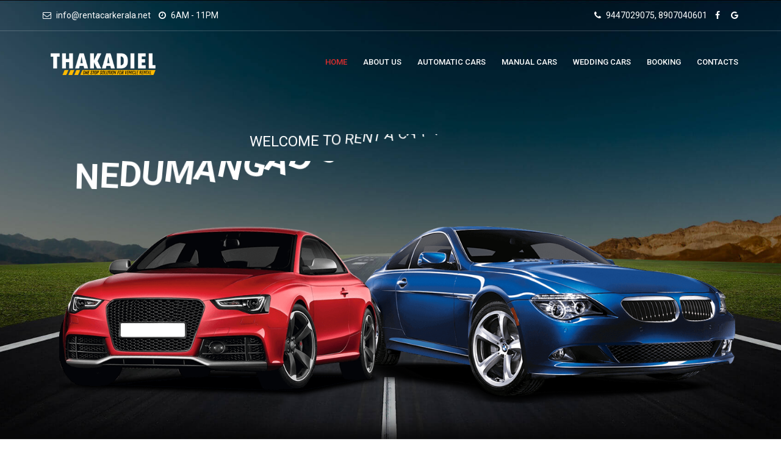

--- FILE ---
content_type: text/html; charset=UTF-8
request_url: http://www.rentacarkerala.net/rent-car-nedumangad.php
body_size: 30227
content:
<!DOCTYPE html>
<html lang="en">
<head>
<meta charset="utf-8">
<meta http-equiv="X-UA-Compatible" content="IE=edge">
<meta name="viewport" content="width=device-width, initial-scale=1, maximum-scale=1" />
<title>Rent a Car Nedumangad,Rent a Car in Nedumangad,Nedumangad Car Rental,Car Hire Nedumangad,Rental Cars Nedumangad,Rental Cars in Nedumangad,Wedding Cars Rental Nedumangad</title>
<meta name="description" content="Rent a Car Nedumangad - Car Hire Nedumangad,Private Car Renting Nedumangad,Wedding Cars Rental Nedumangad,Rent a Car in Nedumangad,Nedumangad Car Rental,Luxury Car Rental Nedumangad,Wedding Cars." />
<meta name="keywords" content="Rent a Car Nedumangad,Car Hire Nedumangad,Private Car Renting Nedumangad,Wedding Cars Rental Nedumangad,Rent a Car in Nedumangad,Nedumangad Car Rental,Luxury Car Rental Nedumangad,Wedding Cars."/>
<meta name="author" content="Cijo Cyril"/>
<meta name="revisit-after" content="2days"/>
<meta name="robots" content="index, follow, all" />
<meta name="google-site-verification" content="UkUy9Pgi6AgdCaM8TYPy0Q5Z3x4eOQeAUUgYRkRqvfc" />
<link rel="shortcut icon" href="images/favicon.ico" />
<link rel="stylesheet" type="text/css" href="css/bootstrap.min.css" />
<link rel="stylesheet" type="text/css" href="css/flaticon.css" />
<link rel="stylesheet" type="text/css" href="css/mega-menu/mega_menu.css" />
<link rel="stylesheet" type="text/css" href="css/font-awesome.min.css" />
<link rel="stylesheet" type="text/css" href="css/owl-carousel/owl.carousel.css" />
<link rel="stylesheet" type="text/css" href="css/magnific-popup/magnific-popup.css" />
<link rel="stylesheet" type="text/css" href="revolution/css/settings.css" />
<link rel="stylesheet" type="text/css" href="css/style.css" />
<link rel="stylesheet" type="text/css" href="css/responsive.css" />
<script type="text/javascript" src="revolution/js/extensions/revolution.extension.slideanims.min.js"></script>
<script type="text/javascript" src="revolution/js/extensions/revolution.extension.layeranimation.min.js"></script>
<script type="text/javascript" src="revolution/js/extensions/revolution.extension.navigation.min.js"></script>
</head>
<body>
<div id="loading">
  <div id="loading-center">
      <img src="img/logo.png" alt="">
 </div>
</div>
<header id="header" class="defualt">
<div class="topbar">
	<div class="container">
		<div class="row">
			<div class="col-lg-6 col-md-6">
				<div class="topbar-left text-left">
				   <ul class="list-inline">
             		<li><i class="fa fa-envelope-o"> </i> info@rentacarkerala.net</li> 
             		<li><i class="fa fa-clock-o"></i> 6AM - 11PM</li>
           </ul>
			</div>
			</div>
			<div class="col-lg-6 col-md-6">
				<div class="topbar-right text-right">
					 <ul class="list-inline">
             <li> <i class="fa fa-phone"></i> 9447029075, 8907040601</li> 
             <li><a href="https://www.facebook.com/sunil.joseph.9081"><i class="fa fa-facebook"></i></a></li>   
             <li><a href="https://plus.google.com/101499241234637219379"><i class="fa fa-google"></i></a></li>  
           </ul>
				</div>
			</div>
		</div>
	</div>
</div>
 


<div class="menu">  
   <nav id="menu" class="mega-menu">
    <section class="menu-list-items">
     <div class="container"> 
      <div class="row"> 
       <div class="col-lg-12 col-md-12"> 
        <ul class="menu-logo">
            <li>
                <a href="keralacars.php"><img id="logo_img" src="img/home-logo.png" alt="Wedding Car Nedumangad"> </a>
            </li>
        </ul>
        <ul class="menu-links">
           <li class="active"><a href="rent-a-car-in-kerala.php">Home</a></li>
           <li><a href="rentkeralacars.php">About Us</a></li>
           <li><a href="automatic-cars.php">Automatic Cars</a></li>
           <li><a href="manual-cars.php">Manual Cars</a></li>
           <li><a href="wedding-cars.php">Wedding Cars</a></li>
           <li><a href="car-booking-kerala.php">Booking</a></li>
           <li><a href="contact.php">Contacts</a></li>
            </ul>
           </div>
          </div>
         </div>
        </section>
       </nav>      
     </div>
    </header>


<section class="slider">
    <div id="rev_slider_2_1_wrapper" class="rev_slider_wrapper fullwidthbanner-container" data-alias="car-dealer-03" style="margin:0px auto;background-color:transparent;padding:0px;margin-top:0px;margin-bottom:0px;">
    
      <div id="rev_slider_2_1" class="rev_slider fullwidthabanner" style="display:none;" data-version="5.2.6">
    <ul> 
        <li data-index="rs-5" data-transition="fade" data-slotamount="default" data-hideafterloop="0" data-hideslideonmobile="off"  data-easein="default" data-easeout="default" data-masterspeed="default"  data-thumb="revolution/assets/100x50_3176d-road-bg.jpg"  data-rotate="0"  data-saveperformance="off"  data-title="Slide" data-param1="" data-param2="" data-param3="" data-param4="" data-param5="" data-param6="" data-param7="" data-param8="" data-param9="" data-param10="" data-description="">
        
            <img src="revolution/assets/3176d-road-bg.jpg"  alt="Wedding Car Nedumangad"  data-bgposition="center center" data-bgfit="cover" data-bgrepeat="no-repeat" class="rev-slidebg" data-no-retina>
        

       
        <div class="tp-caption   tp-resizeme" 
           id="slide-5-layer-6" 
           data-x="center" data-hoffset="" 
           data-y="270" 
                data-width="['auto']"
          data-height="['auto']"
          data-transform_idle="o:1;"
     
           data-transform_in="y:[-100%];z:0;rZ:35deg;sX:1;sY:1;skX:0;skY:0;s:800;e:Power4.easeInOut;" 
           data-transform_out="opacity:0;s:300;" 
           data-mask_in="x:0px;y:0px;" 
          data-start="1400" 
          data-splitin="chars" 
          data-splitout="none" 
          data-responsive_offset="on" 

          data-elementdelay="0.05" 
          
          style="z-index: 5; white-space: nowrap; font-size: 30px; line-height: 30px; font-weight: 400; color: rgba(255, 255, 255, 1.00);font-family:Roboto;text-align:center;text-transform:uppercase;">Welcome to Rent a Car Nedumangad</div>

       
        <div class="tp-caption   tp-resizeme" 
           id="slide-5-layer-7" 
           data-x="center" data-hoffset="" 
           data-y="center" data-voffset="-140" 
                data-width="['auto']"
          data-height="['auto']"
          data-transform_idle="o:1;"
     
           data-transform_in="y:[-100%];z:0;rZ:35deg;sX:1;sY:1;skX:0;skY:0;s:800;e:Power4.easeInOut;" 
           data-transform_out="opacity:0;s:300;" 
           data-mask_in="x:0px;y:0px;s:inherit;e:inherit;" 
          data-start="1700" 
          data-splitin="chars" 
          data-splitout="none" 
          data-responsive_offset="on" 

          data-elementdelay="0.05" 
          
          style="z-index: 6; white-space: nowrap; font-size: 70px; line-height: 70px; font-weight: 700; color: rgba(255, 255, 255, 1.00);font-family:Roboto;text-align:center;text-transform:uppercase;">Nedumangad's Biggest Car Rental</div>

        
        <div class="tp-caption button red tp-resizeme" 
           id="slide-5-layer-10" 
           data-x="center" data-hoffset="" 
           data-y="bottom" data-voffset="130" 
                data-width="['auto']"
          data-height="['auto']"
          data-transform_idle="o:1;"
            data-transform_hover="o:1;rX:0;rY:0;rZ:0;z:0;s:300;e:Power0.easeIn;"
            data-style_hover="c:rgba(0, 0, 0, 1.00);bg:rgba(255, 255, 255, 1.00);"
     
           data-transform_in="y:bottom;s:600;e:Power2.easeInOut;" 
           data-transform_out="opacity:0;s:300;" 
          data-start="3300" 
          data-splitin="none" 
          data-splitout="none" 
          data-responsive_offset="on" 

          
          style="z-index: 7; white-space: nowrap; font-size: 14px; line-height: 18px; font-weight: 400; color: rgba(255, 255, 255, 1.00);font-family:Open Sans;text-align:center;text-transform:uppercase;background-color:rgba(219, 45, 46, 1.00);padding:12px 20px 12px 20px;border-color:rgba(0, 0, 0, 1.00);outline:none;box-shadow:none;box-sizing:border-box;-moz-box-sizing:border-box;-webkit-box-sizing:border-box;cursor:pointer;"><a href="keralacarrentals.php" style="color: #FFF">Learn More</a> </div>

     
        <div class="tp-caption   tp-resizeme" 
           id="slide-5-layer-12" 
           data-x="right" data-hoffset="70" 
           data-y="center" data-voffset="135" 
                data-width="['none','none','none','none']"
          data-height="['none','none','none','none']"
          data-transform_idle="o:1;"
     
           data-transform_in="x:-50px;opacity:0;s:800;e:Power2.easeInOut;" 
           data-transform_out="opacity:0;s:300;" 
          data-start="620" 
          data-responsive_offset="on" 

          
          style="z-index: 8;"><img src="revolution/assets/4f45e-07-bmw-s2.png" alt="" data-ww="auto" data-hh="auto" data-no-retina> </div>

        <!-- LAYER NR. 5 -->
        <div class="tp-caption   tp-resizeme" 
           id="slide-5-layer-11" 
           data-x="120" 
           data-y="center" data-voffset="130" 
                data-width="['none','none','none','none']"
          data-height="['none','none','none','none']"
          data-transform_idle="o:1;"
     
           data-transform_in="x:50px;opacity:0;s:800;e:Power2.easeInOut;" 
           data-transform_out="opacity:0;s:300;" 
          data-start="200" 
          data-responsive_offset="on" 

          
          style="z-index: 9;"><img src="revolution/assets/e13ec-06-audi-s2.png" alt="Nedumangad Rent Cars" data-ww="auto" data-hh="auto" data-no-retina> </div>
      </li>

        <li data-index="rs-6" data-transition="fade" data-slotamount="default" data-hideafterloop="0" data-hideslideonmobile="off"  data-easein="default" data-easeout="default" data-masterspeed="default"  data-thumb="revolution/assets/100x50_3176d-road-bg.jpg"  data-rotate="0"  data-saveperformance="off"  data-title="Slide" data-param1="" data-param2="" data-param3="" data-param4="" data-param5="" data-param6="" data-param7="" data-param8="" data-param9="" data-param10="" data-description="">
        
            <img src="revolution/assets/3176d-road-bg.jpg"  alt=""  data-bgposition="center center" data-bgfit="cover" data-bgrepeat="no-repeat" class="rev-slidebg" data-no-retina>
       
        <div class="tp-caption   tp-resizeme" 
           id="slide-6-layer-4" 
           data-x="3" 
           data-y="center" data-voffset="50" 
                data-width="['none','none','none','none']"
          data-height="['none','none','none','none']"
          data-transform_idle="o:1;"
     
           data-transform_in="x:50px;opacity:0;s:1500;e:Power3.easeOut;" 
           data-transform_out="opacity:0;s:300;" 
          data-start="2060" 
          data-responsive_offset="on" 

          
          style="z-index: 5;"><img src="revolution/assets/74231-04-audi.png" alt="" data-ww="auto" data-hh="auto" data-no-retina> </div>

       
        <div class="tp-caption   tp-resizeme" 
           id="slide-6-layer-5" 
           data-x="right" data-hoffset="-10" 
           data-y="center" data-voffset="60" 
                data-width="['none','none','none','none']"
          data-height="['none','none','none','none']"
          data-transform_idle="o:1;"
     
           data-transform_in="x:-50px;opacity:0;s:1500;e:Power3.easeOut;" 
           data-transform_out="opacity:0;s:300;" 
          data-start="2060" 
          data-responsive_offset="on" 

          
          style="z-index: 6;"><img src="revolution/assets/35261-05-honda.png" alt="" data-ww="auto" data-hh="auto" data-no-retina> </div>

  
        <div class="tp-caption   tp-resizeme" 
           id="slide-6-layer-6" 
           data-x="center" data-hoffset="" 
           data-y="270" 
                data-width="['auto']"
          data-height="['auto']"
          data-transform_idle="o:1;"
     
           data-transform_in="y:[-100%];z:0;rZ:35deg;sX:1;sY:1;skX:0;skY:0;s:300;e:Power4.easeInOut;" 
           data-transform_out="opacity:0;s:300;" 
           data-mask_in="x:0px;y:0px;" 
          data-start="3260" 
          data-splitin="chars" 
          data-splitout="none" 
          data-responsive_offset="on" 

          data-elementdelay="0.05" 
          
          style="z-index: 7; white-space: nowrap; font-size: 30px; line-height: 30px; font-weight: 400; color: rgba(255, 255, 255, 1.00);font-family:Roboto;text-align:center;text-transform:uppercase;">We have Wide Ranges of </div>

      
        <div class="tp-caption   tp-resizeme" 
           id="slide-6-layer-7" 
           data-x="center" data-hoffset="" 
           data-y="center" data-voffset="-140" 
                data-width="['auto']"
          data-height="['auto']"
          data-transform_idle="o:1;"
     
           data-transform_in="y:[-100%];z:0;rZ:35deg;sX:1;sY:1;skX:0;skY:0;s:300;e:Power4.easeInOut;" 
           data-transform_out="opacity:0;s:300;" 
           data-mask_in="x:0px;y:0px;s:inherit;e:inherit;" 
          data-start="4290" 
          data-splitin="chars" 
          data-splitout="none" 
          data-responsive_offset="on" 

          data-elementdelay="0.05" 
          
          style="z-index: 8; white-space: nowrap; font-size: 70px; line-height: 70px; font-weight: 700; color: rgba(255, 255, 255, 1.00);font-family:Roboto;text-align:center;text-transform:uppercase;">car rental packages</div>

        
        <div class="tp-caption button red  tp-resizeme" 
           id="slide-6-layer-10" 
           data-x="center" data-hoffset="" 
           data-y="bottom" data-voffset="140" 
                data-width="['auto']"
          data-height="['auto']"
          data-transform_idle="o:1;"
            data-transform_hover="o:1;rX:0;rY:0;rZ:0;z:0;s:300;e:Power0.easeIn;"
            data-style_hover="c:rgba(0, 0, 0, 1.00);bg:rgba(255, 255, 255, 1.00);"
     
           data-transform_in="y:bottom;s:600;e:Power2.easeInOut;" 
           data-transform_out="opacity:0;s:300;" 
          data-start="5329.8614501953" 
          data-splitin="none" 
          data-splitout="none" 
          data-responsive_offset="on" 

           data-end="8999.8614501953" 

          style="z-index: 9; white-space: nowrap; font-size: 14px; line-height: 18px; font-weight: 400; color: rgba(255, 255, 255, 1.00);font-family:Open Sans;text-align:center;text-transform:uppercase;background-color:rgba(219, 45, 46, 1.00);padding:12px 20px 12px 20px;border-color:rgba(0, 0, 0, 1.00);outline:none;box-shadow:none;box-sizing:border-box;-moz-box-sizing:border-box;-webkit-box-sizing:border-box;cursor:pointer;">learn more </div>

       
        <div class="tp-caption   tp-resizeme" 
           id="slide-6-layer-3" 
           data-x="right" data-hoffset="159" 
           data-y="center" data-voffset="81" 
                data-width="['none','none','none','none']"
          data-height="['none','none','none','none']"
          data-transform_idle="o:1;"
     
           data-transform_in="x:-50px;opacity:0;s:1500;e:Power3.easeOut;" 
           data-transform_out="opacity:0;s:300;" 
          data-start="1220" 
          data-responsive_offset="on" 

          
          style="z-index: 10;"><img src="revolution/assets/ec416-03-huydai.png" alt="Nedumangad cars rent" data-ww="auto" data-hh="auto" data-no-retina> </div>

        <!-- LAYER NR. 7 -->
        <div class="tp-caption   tp-resizeme" 
           id="slide-6-layer-2" 
           data-x="202" 
           data-y="center" data-voffset="80" 
                data-width="['none','none','none','none']"
          data-height="['none','none','none','none']"
          data-transform_idle="o:1;"
     
           data-transform_in="x:50px;opacity:0;s:1500;e:Power3.easeOut;" 
           data-transform_out="opacity:0;s:300;" 
          data-start="1200" 
          data-responsive_offset="on" 

          
          style="z-index: 11;"><img src="revolution/assets/1fa45-02-bmw.png" alt="rent cars Nedumangad" data-ww="auto" data-hh="auto" data-no-retina> </div>

        <!-- LAYER NR. 8 -->
        <div class="tp-caption   tp-resizeme" 
           id="slide-6-layer-1" 
           data-x="center" data-hoffset="" 
           data-y="center" data-voffset="100" 
                data-width="['none','none','none','none']"
          data-height="['none','none','none','none']"
          data-transform_idle="o:1;"
     
           data-transform_in="z:0;rX:0;rY:0;rZ:0;sX:0.9;sY:0.9;skX:0;skY:0;opacity:0;s:670;e:Power3.easeInOut;" 
           data-transform_out="opacity:0;s:300;" 
          data-start="500" 
          data-responsive_offset="on" 

          
          style="z-index: 12;"><img src="revolution/assets/95515-o1-kia.png" alt="Wedding Car Nedumangad" data-ww="auto" data-hh="auto" data-no-retina> </div>
      </li>
    </ul>
    <div class="tp-bannertimer tp-bottom" style="visibility: hidden !important;"></div> </div>
    </div>
  </section>  



<section class="welcome-3 white-bg page-section-ptb">
  <div class="container">
    <div class="row">
      <div class="col-lg-4 col-md-4 col-sm-4">
        <div class="content-box-2 car-bg-1">
            
            <a class="title" href="automatic-cars.php">Automatic Cars Rent Nedumangad</a>
             <p style="text-align: justify; color: #000;">We offer the best prices on automatic cars rent in Nedumangad and  Rental Cars Nedumangad have a great range of automatic cars for you.</p>
            <a class="link" href="automatic-cars.php">read more <i class="fa fa-angle-double-right"></i> </a>
        </div>
      </div>
      <div class="col-lg-4 col-md-4 col-sm-4">
        <div class="content-box-2 car-bg-2">
            
            <a class="title" href="manual-cars.php">Manual Cars Rental Nedumangad</a>
            <p style="text-align: justify; color: #000;">We provides a great range of comfortable new manual rent cars in Nedumangad to ensure your trip is stress free. </p>
            <a class="link" href="manual-cars.php">read more <i class="fa fa-angle-double-right"></i> </a>
        </div>
      </div>
      <div class="col-lg-4 col-md-4 col-sm-4">
        <div class="content-box-2 car-bg-3">
            
            <a class="title" href="wedding-cars.php">Wedding Car Rental Nedumangad</a>
            <p style="text-align: justify; color: #000;">Luxury car in Nedumangad for wedding. We are proud to be best rental cars in the Nedumangad who offer such a high standard.</p>
            <a class="link" href="wedding-cars.php">read more <i class="fa fa-angle-double-right"></i> </a>
        </div>
      </div>
    </div>
    <div class="row about custom-block-2">
      <div class="col-lg-6 col-md-6 col-sm-6">
        <h1>Rent a Car Nedumangad</h1>
        <span style="color: #000">Thakadiel Rent A Car from a Wide Collection of Rent Car Nedumangad.</span> 
        <p style="text-align: justify; color: #000;">Thakadiel Wedding Car has its humble origin at Nedumangad in 2000 with the idea to provide quality cars at low rent. Since then we are proud to say that we have got a lot of regular overseas clients which shows the trust they have in our venture. The Managing Director of the firm is Mr. Sunil Joseph who has a lot of experience in this field. Thakdiel Wedding Car is one stop solution for all your vehicle rental requirements. We are all set and ready to assist you.</p>
      </div>
      <div class="col-lg-6 col-md-6 col-sm-6">
        <img class="img-responsive center-block" src="images/car/11.png" alt="Wedding Car in Nedumangad">
       </div>
    </div>
      </div>
</section>



<section class="welcome-block objects-car page-section-ptb white-bg">
 <div class="objects-left left"><img class="img-responsive objects-1" src="images/objects/01.jpg" alt="Rent Car Nedumangad"></div>
 <div class="objects-right right"><img class="img-responsive objects-2" src="images/objects/02.jpg" alt="Wedding Car Nedumangad"></div>
  <div class="container">
<div class="row">
       <div class="col-lg-12 col-md-12">
          <div class="halp-call text-center">
            <img class="img-responsive" src="img/girl.jpg" alt="Wedding Car Nedumangad">
            <span>Have any question ?</span>
            <h2 class="text-red">(+91) 9447029075, 8907040601</h2>
          </div>
       </div>
    </div>
    </div>
</section>



<section class="feature-car bg-2 bg-overlay-black-70 page-section-ptb">
  <div class="container">
   <div class="row">
    <div class="col-lg-12 col-md-12">
      <div class="section-title">
         <span class="text-white">Check out our recent cars</span>
         <h2 class="text-white">Rent a Car Nedumangad</h2>
         <div class="separator"></div>
      </div>
    </div>
   </div>
   <div class="row">
    <div class="col-lg-12 col-md-12">
     <div class="owl-carousel-1">
      <div class="item">
       <div class="car-item text-center">
         <div class="car-image">
           <img class="img-responsive" src="img/01.jpg" alt="Toyota Fortuner Rent">
           
         </div>         
         <div class="car-content">
           <a href="automatic-cars.php">Toyota Fortuner</a>
           <div class="separator"></div>          
         </div>
       </div>
     </div>
     <div class="item">
       <div class="car-item text-center">
         <div class="car-image">
           <img class="img-responsive" src="img/02.jpg" alt="Hyundai Verna Rent">
           
         </div>         
         <div class="car-content">
           <a href="manual-cars.php">Hyundai Verna</a>
           <div class="separator"></div>          
         </div>
       </div>
     </div>
     <div class="item">
       <div class="car-item text-center">
         <div class="car-image">
           <img class="img-responsive" src="img/05.jpg" alt="BMW 7 Series Rent">
           
         </div>         
         <div class="car-content">
           <a href="wedding-cars.php">BMW 7 Series</a>
           <div class="separator"></div>          
         </div>
       </div>
     </div>
     <div class="item">
       <div class="car-item text-center">
         <div class="car-image">
           <img class="img-responsive" src="img/06.jpg" alt="Renault Duster Rent">
           
         </div>         
         <div class="car-content">
           <a href="automatic-cars.php">Renault Duster</a>
           <div class="separator"></div>          
         </div>
       </div>
     </div>
     <div class="item">
       <div class="car-item text-center">
         <div class="car-image">
           <img class="img-responsive" src="img/07.jpg" alt="Ford Eco Spor Rent">
           
         </div>         
         <div class="car-content">
           <a href="manual-cars.php">Ford Eco Sport</a>
           <div class="separator"></div>          
         </div>
       </div>
     </div>
     </div>
    </div>
   </div>
  </div>
</section> 



<section class="service-center white-bg page-section-ptb">
 <div class="container">
   <div class="row">
     <div class="col-lg-6 col-md-6 col-sm-6">
        <h5>Rent a Car Nedumangad - Car Hire Nedumangad,Wedding Car Renting Nedumangad.</h5>          
        <p style="text-align: justify; color: #000;">Thakadiel Rent a Car Nedumangad has its humble origin at Nedumangad in 2000 with the idea to provide quality cars at low rent. Rent a Car Nedumangad,Car Hire Nedumangad,Private Car Renting Nedumangad,Wedding Cars Rental Nedumangad,Rent a Car in Nedumangad,Nedumangad Car Rental,Luxury Car Rental Nedumangad,Wedding Cars. Our rental services is covered every locations in Nedumangad. The Managing Director of the firm is Mr. Sunil Joseph who has a lot of experience in this field.</p>
        
        <p style="text-align: justify; color: #000;">Thakadiel Wedding Car  Nedumangad is one of the leading wedding Cars Rentals provider with a range of Marriage Car rental in Nedumangad. Wedding Car Nedumangad aim to provide you with the highest levels of service at the lowest possible prices for car rentals in Nedumangad. We Offers rent a car in Nedumangad and Wedding Car Nedumangad.Are you looking for Wedding Cars Rentals in Nedumangad - Rent a Car Nedumangad,Rent a Car in Nedumangad,Nedumangad Car Rental,Car Hire Nedumangad,Rental Cars Nedumangad,Rental Cars in Nedumangad. We offer best Wedding Car Nedumangad  services at low rates. Wedding Car Nedumangad at best rates on one call.</p>
        
    </div>
    <div class="col-lg-6 col-md-6 col-sm-6">
      <img class="img-responsive center-block" src="img/rent.jpg" alt="Wedding Car in Nedumangad">
    </div>
   </div>
  </div>
</section>

<section class="get-quote page-section-ptb bg-5">
  <div class="container">
     <div class="row">
       <div class="col-lg-12 col-md-12">
         <div class="quote-content text-center"> 
            <i class="fa fa-car"></i>
            <h2 class="text-white">Rent a Car in Nedumangad</h2>
            <p class="text-white">Call us : <span class="text-red"> (+91) 9447029075, 8907040601</span> </p>
         </div>
       </div>
     </div>
  </div>
</section>


<footer class="footer-3">
  <div class="container">
    <div class="row"></div>
    </div>
    <div class="copyright">
     <div class="container">
      <div class="row">
       <div class="col-lg-6 col-md-6">
         <div class="text-left">
         <p>©Copyright 2018 Thakadiel | Marketing & SEO by <a href="http://www.w3iway.com/" target="_blank">www.w3iway.com</a></p>
       </div>
      </div>
      <div class="col-lg-6 col-md-6">
       <ul class="list-inline text-right">
          <li><a href="car-booking-kerala.php">Book Online </a> | </li> 
          <li><a href="contact.php">Contact Us </a> |</li> 
          <li><a href="sitemap.php">Sitemap </a></li>
        </ul>
      </div>
     </div>
    </div>
   </div>
</footer>

 

<div class="car-top">
  <span><img src="images/car.png" alt=""></span>
</div>

<script type="text/javascript" src="js/jquery.min.js"></script>
<script type="text/javascript" src="js/bootstrap.min.js"></script>
<script type="text/javascript" src="js/mega-menu/mega_menu.js"></script>
<script type="text/javascript" src="js/jquery.appear.js"></script>
<script type="text/javascript" src="js/counter/jquery.countTo.js"></script>
<script type="text/javascript" src="js/owl-carousel/owl.carousel.min.js"></script>
<script type="text/javascript" src="js/select/jquery-select.js"></script>
<script type="text/javascript" src="js/magnific-popup/jquery.magnific-popup.min.js"></script>
<script type="text/javascript" src="revolution/js/jquery.themepunch.tools.min.js"></script>
<script type="text/javascript" src="revolution/js/jquery.themepunch.revolution.min.js"></script>


<script type="text/javascript" src="js/custom.js"></script>

<script type="text/javascript">
   (function($){
  "use strict";

    var tpj=jQuery;
      var revapi2;
      tpj(document).ready(function() {
        if(tpj("#rev_slider_2_1").revolution == undefined){
          revslider_showDoubleJqueryError("#rev_slider_2_1");
        }else{
          revapi2 = tpj("#rev_slider_2_1").show().revolution({
            sliderType:"standard",
            sliderLayout:"fullwidth",
            dottedOverlay:"none",
            delay:9000,
            navigation: {
              keyboardNavigation:"off",
              keyboard_direction: "horizontal",
              mouseScrollNavigation:"off",
                             mouseScrollReverse:"default",
              onHoverStop:"off",
              bullets: {
                enable:true,
                hide_onmobile:false,
                style:"hermes",
                hide_onleave:false,
                direction:"horizontal",
                h_align:"center",
                v_align:"bottom",
                h_offset:0,
                v_offset:50,
                                space:10,
                tmp:''
              }
            },
            visibilityLevels:[1240,1024,778,480],
            gridwidth:1570,
            gridheight:1000,
            lazyType:"none",
            shadow:0,
            spinner:"spinner3",
            stopLoop:"off",
            stopAfterLoops:-1,
            stopAtSlide:-1,
            shuffle:"off",
            autoHeight:"off",
            disableProgressBar:"on",
            hideThumbsOnMobile:"off",
            hideSliderAtLimit:0,
            hideCaptionAtLimit:0,
            hideAllCaptionAtLilmit:0,
            debugMode:false,
            fallbacks: {
              simplifyAll:"off",
              nextSlideOnWindowFocus:"off",
              disableFocusListener:false,
            }
          });
        }
      }); 
  })(jQuery);

</script>  
<script>
    var url = 'https://wati-integration-service.clare.ai/ShopifyWidget/shopifyWidget.js?78544';
    var s = document.createElement('script');
    s.type = 'text/javascript';
    s.async = true;
    s.src = url;
    var options = {
  "enabled":true,
  "chatButtonSetting":{
      "backgroundColor":"#4dc247",
      "ctaText":"",
      "borderRadius":"25",
      "marginLeft":"0",
      "marginBottom":"50",
      "marginRight":"50",
      "position":"right"
  },
  "brandSetting":{
      "brandName":"Rental Cars ",
      "brandSubTitle":"Typically replies within 2 mins",
      "brandImg":"http://www.rentacarkerala.net/images/car/11.png",
      "welcomeText":"Hi there!\nHow can I help you?",
      "messageText":"Hello",
      "backgroundColor":"#0a5f54",
      "ctaText":"Start Chat",
      "borderRadius":"25",
      "autoShow":false,
      "phoneNumber":"919447029075"
  }
};
    s.onload = function() {
        CreateWhatsappChatWidget(options);
    };
    var x = document.getElementsByTagName('script')[0];
    x.parentNode.insertBefore(s, x);
</script></body>
<script>
  (function(i,s,o,g,r,a,m){i['GoogleAnalyticsObject']=r;i[r]=i[r]||function(){
  (i[r].q=i[r].q||[]).push(arguments)},i[r].l=1*new Date();a=s.createElement(o),
  m=s.getElementsByTagName(o)[0];a.async=1;a.src=g;m.parentNode.insertBefore(a,m)
  })(window,document,'script','https://www.google-analytics.com/analytics.js','ga');

  ga('create', 'UA-91558441-1', 'auto');
  ga('send', 'pageview');

</script>
</html>

--- FILE ---
content_type: text/css
request_url: http://www.rentacarkerala.net/css/flaticon.css
body_size: 5668
content:
  /*
    Flaticon icon font: Flaticon
    Creation date: 15/09/2016 14:02
    */

@font-face {
  font-family: "Flaticon";
  src: url("../fonts/Flaticon.eot");
  src: url("../fonts/Flaticond41d.eot?#iefix") format("embedded-opentype"),
       url("../fonts/Flaticon.woff") format("woff"),
       url("../fonts/Flaticon.ttf") format("truetype"),
       url("../fonts/Flaticon.svg#Flaticon") format("svg");
  font-weight: normal;
  font-style: normal;
}

@media screen and (-webkit-min-device-pixel-ratio:0) {
  @font-face {
    font-family: "Flaticon";
    src: url("../fonts/Flaticon.svg#Flaticon") format("svg");
  }
}

[class^="flaticon-"]:before, [class*=" flaticon-"]:before,
[class^="flaticon-"]:after, [class*=" flaticon-"]:after {   
  font-family: Flaticon;
 font-style: normal;
 }

.flaticon-air-conditioning:before { content: "\f100"; }
.flaticon-alloy-wheel:before { content: "\f101"; }
.flaticon-badge:before { content: "\f102"; }
.flaticon-battery:before { content: "\f103"; }
.flaticon-beetle:before { content: "\f104"; }
.flaticon-calculator:before { content: "\f105"; }
.flaticon-cancel:before { content: "\f106"; }
.flaticon-car:before { content: "\f107"; }
.flaticon-car-1:before { content: "\f108"; }
.flaticon-car-2:before { content: "\f109"; }
.flaticon-car-repair:before { content: "\f10a"; }
.flaticon-car-wash:before { content: "\f10b"; }
.flaticon-checked:before { content: "\f10c"; }
.flaticon-circle:before { content: "\f10d"; }
.flaticon-clock:before { content: "\f10e"; }
.flaticon-clock-1:before { content: "\f10f"; }
.flaticon-commerce:before { content: "\f110"; }
.flaticon-compass:before { content: "\f111"; }
.flaticon-coupon:before { content: "\f112"; }
.flaticon-cup:before { content: "\f113"; }
.flaticon-cup-1:before { content: "\f114"; }
.flaticon-cup-2:before { content: "\f115"; }
.flaticon-cursor:before { content: "\f116"; }
.flaticon-customer-service:before { content: "\f117"; }
.flaticon-diagnostic:before { content: "\f118"; }
.flaticon-disc-brake:before { content: "\f119"; }
.flaticon-electrical-service:before { content: "\f11a"; }
.flaticon-engine:before { content: "\f11b"; }
.flaticon-envelope:before { content: "\f11c"; }
.flaticon-exhaust-pipe:before { content: "\f11d"; }
.flaticon-flag:before { content: "\f11e"; }
.flaticon-garbage:before { content: "\f11f"; }
.flaticon-gas-station:before { content: "\f120"; }
.flaticon-gearstick:before { content: "\f121"; }
.flaticon-giftbox:before { content: "\f122"; }
.flaticon-ignition:before { content: "\f123"; }
.flaticon-information:before { content: "\f124"; }
.flaticon-inspection:before { content: "\f125"; }
.flaticon-interface:before { content: "\f126"; }
.flaticon-interface-1:before { content: "\f127"; }
.flaticon-jeep:before { content: "\f128"; }
.flaticon-key:before { content: "\f129"; }
.flaticon-left-arrow:before { content: "\f12a"; }
.flaticon-left-arrow-1:before { content: "\f12b"; }
.flaticon-loupe:before { content: "\f12c"; }
.flaticon-maintenance:before { content: "\f12d"; }
.flaticon-mechanic:before { content: "\f12e"; }
.flaticon-medal:before { content: "\f12f"; }
.flaticon-menu:before { content: "\f130"; }
.flaticon-minivan:before { content: "\f131"; }
.flaticon-minus:before { content: "\f132"; }
.flaticon-mouse:before { content: "\f133"; }
.flaticon-multimedia:before { content: "\f134"; }
.flaticon-oil:before { content: "\f135"; }
.flaticon-padlock:before { content: "\f136"; }
.flaticon-painting:before { content: "\f137"; }
.flaticon-pencil:before { content: "\f138"; }
.flaticon-pin:before { content: "\f139"; }
.flaticon-piston:before { content: "\f13a"; }
.flaticon-placeholder:before { content: "\f13b"; }
.flaticon-play-video:before { content: "\f13c"; }
.flaticon-plus:before { content: "\f13d"; }
.flaticon-price-tag:before { content: "\f13e"; }
.flaticon-radiator:before { content: "\f13f"; }
.flaticon-reparation:before { content: "\f140"; }
.flaticon-ribbon:before { content: "\f141"; }
.flaticon-right-arrow:before { content: "\f142"; }
.flaticon-right-arrow-1:before { content: "\f143"; }
.flaticon-shopping-cart:before { content: "\f144"; }
.flaticon-shopping-cart-1:before { content: "\f145"; }
.flaticon-signs:before { content: "\f146"; }
.flaticon-social:before { content: "\f147"; }
.flaticon-speedometer:before { content: "\f148"; }
.flaticon-speedometer-1:before { content: "\f149"; }
.flaticon-speedometer-circular-outlined-tool-symbol:before { content: "\f14a"; }
.flaticon-star:before { content: "\f14b"; }
.flaticon-station-wagon:before { content: "\f14c"; }
.flaticon-steering-wheel:before { content: "\f14d"; }
.flaticon-stroller:before { content: "\f14e"; }
.flaticon-suspension:before { content: "\f14f"; }
.flaticon-technology:before { content: "\f150"; }
.flaticon-technology-1:before { content: "\f151"; }
.flaticon-tire:before { content: "\f152"; }
.flaticon-tire-1:before { content: "\f153"; }
.flaticon-trailer:before { content: "\f154"; }
.flaticon-transport:before { content: "\f155"; }
.flaticon-transport-1:before { content: "\f156"; }
.flaticon-transport-2:before { content: "\f157"; }
.flaticon-transport-3:before { content: "\f158"; }
.flaticon-transport-4:before { content: "\f159"; }
.flaticon-transport-5:before { content: "\f15a"; }
.flaticon-transport-6:before { content: "\f15b"; }
.flaticon-transport-7:before { content: "\f15c"; }
.flaticon-transport-8:before { content: "\f15d"; }
.flaticon-transport-9:before { content: "\f15e"; }
.flaticon-travel:before { content: "\f15f"; }
.flaticon-volskwagen-van:before { content: "\f160"; }
.flaticon-wallet:before { content: "\f161"; }
.flaticon-wheel-alignment:before { content: "\f162"; }
.flaticon-windshield:before { content: "\f163"; }

--- FILE ---
content_type: text/css
request_url: http://www.rentacarkerala.net/css/style.css
body_size: 121790
content:
/*************************
    Thakadiel
*************************/
@import url(https://fonts.googleapis.com/css?family=Open+Sans:400,300,400italic,600,600italic,700,700italic,800,800italic,300italic|Roboto:100,100i,300,300i,400,400i,500,500i,700,700i,900,900i);
body { font-family: 'Open Sans', sans-serif; font-weight: normal; font-style: normal; font-size: 14px; line-height: 24px; color: #999999; }
a, .btn { -webkit-transition: all 0.5s ease-out 0s; -moz-transition: all 0.5s ease-out 0s; -ms-transition: all 0.5s ease-out 0s; -o-transition: all 0.5s ease-out 0s; transition: all 0.5s ease-out 0s; }
a:focus { text-decoration: none !important; }
a:focus, a:hover { color: #db2d2e; text-decoration: none !important; }
a, button, input { outline: medium none !important; color: #db2d2e; }
.uppercase { text-transform: uppercase; }
h1, h2, h3, h4, h5, h6 { font-family: 'Roboto', sans-serif; font-weight: normal; color: #363636; margin-top: 0px; text-transform: uppercase; }
h1 a, h2 a, h3 a, h4 a, h5 a, h6 a { color: inherit; }
h1 { font-size: 40px; font-style: normal; font-weight: 500; line-height: 40px; }
h2 { font-size: 35px; font-style: normal; font-weight: 600; line-height: 35px; }
h3 { font-size: 28px; font-style: normal; font-weight: 600; line-height: 28px; }
h4 { font-size: 24px; font-style: normal; font-weight: 600; line-height: 24px; }
h5 { font-size: 18px; font-style: normal; font-weight: 600; line-height: 24px; }
h6 { font-size: 16px; font-style: normal; font-weight: 600; line-height: 24px; }
ul { margin: 0px; padding: 0px; }
hr { margin: 0; padding: 0px; border-bottom: 1px solid #232323; border-top: 0px; }
hr.gray { margin: 0; padding: 0px; border-bottom: 1px solid #dedede; border-top: 0px; }
label { font-size: 15px; font-weight: 400; color: #626262; }
.label { color: #fff !important; font-size: 9px !important; }
*::-moz-selection { background: #db2d2e; color: #fff; text-shadow: none; }
::-moz-selection { background: #db2d2e; color: #fff; text-shadow: none; }
::selection { background: #db2d2e; color: #fff; text-shadow: none; }

/***************************
   Typography
****************************/
mark { background: #db2d2e; color: #ffffff; }
ol { padding: 0px; margin: 0px; }
ol li { list-style: decimal inside; padding: 0px; margin: 0px; line-height: 30px; }
ol.alpha li { list-style: decimal-leading-zero inside; padding: 0px; margin: 0px; }
ol.roman { padding-left: 15px; }
ol.roman li { list-style: lower-roman; padding: 0px; margin: 0px; }
ul { padding: 0px; margin: 0px; }
ul li { list-style: square inside; padding: 0px; margin: 0px; line-height: 30px; }
ul.disc li { list-style: disc inside; padding: 0px; margin: 0px; line-height: 30px; }
ul.list-style-1 li { list-style: none; }
.list-style-none li { list-style: none; }
blockquote { display: block; background: #fff; position: relative; font-size: 14px; padding-left: 60px; border-left: 5px solid #f5f5f5; font-style: italic; padding-right: 0px; }
blockquote::before { content: "\201C"; font-family: Georgia, serif; font-size: 60px; font-weight: bold; color: #e3e3e3; position: absolute; left: 10px; top: 25px; }
blockquote::after { content: ""; }
blockquote cite { font-size: 14px; margin-top: 15px; display: block; font-weight: 600; color: #db2d2e; }
.quick-links .row.no-gutter { padding: 0 15px; }
.no-gutter > [class*='col-'] { padding-right: 0; padding-left: 0; }
.row-eq-height { display: -webkit-box; display: -webkit-flex; display: -ms-flexbox; display: flex; }


.page-section-ptb { padding: 80px 0; }
.page-section-pt { padding: 80px 0 0; }
.page-section-pb { padding: 0 0 80px; }


.text-red { color: #db2d2e; }
.text-white { color: #ffffff; }
.text-black { color: #323232; }
.text-gray { color: #626262; }


.white-bg { background: #ffffff; }
.gray-bg { background: #f6f6f6; }
.dark-gray-bg { background: #908f94; }
.red-bg { background: #db2d2e; }


.section-title { margin-bottom: 60px; text-align: center; }
.section-title .separator { position: relative; margin-top: 10px; display: inline-block; }
.section-title h2 { font-size: 36px; text-transform: uppercase; font-weight: 600; }
.section-title span { margin-bottom: 10px; display: block; }
.section-title .separator:after { width: 100px; display: block; margin: auto; content: ""; height: 1px; background: #db2d2e; bottom: 0px; left: 50%; transition: width .8s ease, background-color .8s ease; -webkit-transition: width .8s ease, background-color .8s ease; -o-transition: width .8s ease, background-color .8s ease; -ms-transition: width .8s ease, background-color .8s ease; -moz-transition: width .8s ease, background-color .8s ease; }
.section-title .separator:before { content: ''; display: block; margin: auto; left: 50%; height: 1px; width: 50px; bottom: -15px; background: #db2d2e; transition: width .8s ease, background-color .8s ease; -webkit-transition: width .8s ease, background-color .8s ease; -o-transition: width .8s ease, background-color .8s ease; -ms-transition: width .8s ease, background-color .8s ease; -moz-transition: width .8s ease, background-color .8s ease; margin-bottom: 6px; }
section:hover .section-title .separator:before { width: 100px; left: 0; }
section:hover .section-title .separator:after { width: 50px; left: 0; }


.form-control { border-radius: 0; box-shadow: none; height: auto; line-height: 1.33333; padding: 12px 18px; background: transparent; color: #626262; }
.form-control:focus { box-shadow: none; border: 1px solid #db2d2e; }
.form-control.input-lg { resize: none; font-size: .9em }
.form-control.rounded { border-radius: 0px; }
.form-control, .input-group-addon { border: 1px solid #e3e3e3; }
.form-group label { color: #444; display: inline-block; margin-top: 8px; margin-bottom: 4px; text-transform: uppercase; font-size: 13px; }
.form-inline button { margin: 0px; }
.form-group > label { display: block; }
.form-control::-moz-placeholder { color: #626262; }
.form-control::-ms-input-placeholder { color: #626262; }
.form-control::-webkit-input-placeholder { color: #626262; }
select { border: 1px solid #232323; color: #777; cursor: pointer; display: block; line-height: 14px; max-width: 100%; min-width: 100%; padding: 14px; }
.table-bordered>tbody>tr>td, .table-bordered>tbody>tr>th, .table-bordered>tfoot>tr>td, .table-bordered>tfoot>tr>th, .table-bordered>thead>tr>td, .table-bordered>thead>tr>th { border-color: #e3e3e3; padding: 12px 20px; }
.select-hidden { display: none; visibility: hidden; padding-right: 10px; }
.select { cursor: pointer; display: inline-block; position: relative; font-size: 14px; color: #e3e3e3; width: 100%; height: 40px; }
.select-styled { text-align: left; font-size: 14px; color: #323232; position: absolute; top: 0; right: 0; bottom: 0; left: 0; border: 1px solid #e3e3e3; background-color: #fff; padding: 8px 15px; -moz-transition: all 0.2s ease-in; -o-transition: all 0.2s ease-in; -webkit-transition: all 0.2s ease-in; -ms-transition: all 0.2s ease-in; transition: all 0.2s ease-in; }
.select-styled:after { content: ""; width: 0; height: 0; border: 7px solid transparent; border-color: #e3e3e3 transparent transparent transparent; position: absolute; top: 18px; right: 10px; }
.select-styled:active:after, .select-styled.active:after { top: 10px; border-color: transparent transparent #e3e3e3 transparent; }
.select-options { text-align: left; display: none; position: absolute; top: 100%; right: 0; left: 0; z-index: 99; margin: 0; padding: 0; list-style: none; background-color: #fff; border: 1px solid #e3e3e3; border-top: 0px; }
.select-options li { list-style: none; font-size: 14px; padding-left: 15px; color: #323232; }


.cijo { text-align: center; background: #db2d2e; color: #ffffff; display: inline-block; text-transform: capitalize; vertical-align: middle; padding: 5px 15px; -ms-transform: perspective(1px) translateZ(0); -o-transform: perspective(1px) translateZ(0); -moz-transform: perspective(1px) translateZ(0); -webkit-transform: perspective(1px) translateZ(0); transform: perspective(1px) translateZ(0); position: relative; -ms-transition-property: color; -moz-transition-property: color; -o-transition-property: color; -webkit-transition-property: color; transition-property: color; -ms-transition-duration: 0.5s; -moz-transition-duration: 0.5s; -o-transition-duration: 0.5s; -webkit-transition-duration: 0.5s; transition-duration: 0.5s; }
.button:before { content: ""; position: absolute; z-index: -1; top: 0; left: 0; right: 0; bottom: 0; background: #323232; -ms-transform: scaleY(0); -moz-transform: scaleY(0); -o-transform: scaleY(0); -webkit-transform: scaleY(0); transform: scaleY(0); -ms-transform-origin: 50% 100%; -moz-transform-origin: 50% 100%; -o-transform-origin: 50% 100%; -webkit-transform-origin: 50% 100%; transform-origin: 50% 100%; -ms-transition-property: transform; -moz-transition-property: transform; -o-transition-property: transform; -webkit-transition-property: transform; transition-property: transform; -moz-transition-duration: 0.5s; -ms-transition-duration: 0.5s; -o-transition-duration: 0.5s; -moz-transition-duration: 0.5s; -ms-transition-duration: 0.5s; -o-transition-duration: 0.5s; -webkit-transition-duration: 0.5s; transition-duration: 0.5s; -ms-transition-timing-function: ease-out; -moz-transition-timing-function: ease-out; -o-transition-timing-function: ease-out; -webkit-transition-timing-function: ease-out; transition-timing-function: ease-out; }


.button { text-align: center; background: #db2d2e; color: #ffffff; display: inline-block; text-transform: capitalize; vertical-align: middle; padding: 8px 20px; -ms-transform: perspective(1px) translateZ(0); -o-transform: perspective(1px) translateZ(0); -moz-transform: perspective(1px) translateZ(0); -webkit-transform: perspective(1px) translateZ(0); transform: perspective(1px) translateZ(0); position: relative; -ms-transition-property: color; -moz-transition-property: color; -o-transition-property: color; -webkit-transition-property: color; transition-property: color; -ms-transition-duration: 0.5s; -moz-transition-duration: 0.5s; -o-transition-duration: 0.5s; -webkit-transition-duration: 0.5s; transition-duration: 0.5s; }
.button:before { content: ""; position: absolute; z-index: -1; top: 0; left: 0; right: 0; bottom: 0; background: #323232; -ms-transform: scaleY(0); -moz-transform: scaleY(0); -o-transform: scaleY(0); -webkit-transform: scaleY(0); transform: scaleY(0); -ms-transform-origin: 50% 100%; -moz-transform-origin: 50% 100%; -o-transform-origin: 50% 100%; -webkit-transform-origin: 50% 100%; transform-origin: 50% 100%; -ms-transition-property: transform; -moz-transition-property: transform; -o-transition-property: transform; -webkit-transition-property: transform; transition-property: transform; -moz-transition-duration: 0.5s; -ms-transition-duration: 0.5s; -o-transition-duration: 0.5s; -moz-transition-duration: 0.5s; -ms-transition-duration: 0.5s; -o-transition-duration: 0.5s; -webkit-transition-duration: 0.5s; transition-duration: 0.5s; -ms-transition-timing-function: ease-out; -moz-transition-timing-function: ease-out; -o-transition-timing-function: ease-out; -webkit-transition-timing-function: ease-out; transition-timing-function: ease-out; }
.button:hover, .button:focus, .button:active { color: #ffffff; }
.button:hover:before, .button:focus:before, .button:active:before { -moz-transform: scaleY(1); -o-transform: scaleY(1); -ms-transform: scaleY(1); -webkit-transform: scaleY(1); transform: scaleY(1); -moz-transition-timing-function: cubic-bezier(0.52, 1.64, 0.37, 0.50); -ms-transition-timing-function: cubic-bezier(0.52, 1.64, 0.37, 0.50); -o-transition-timing-function: cubic-bezier(0.52, 1.64, 0.37, 0.50); -webkit-transition-timing-function: cubic-bezier(0.52, 1.64, 0.37, 0.50); transition-timing-function: cubic-bezier(0.52, 1.64, 0.37, 0.50); }

/*button.border */
.button.border { background: transparent; border: 1px solid #e3e3e3; color: #323232; }
.button.border:before { background: #db2d2e; }
.button.border:hover, .button.border:focus, .button.border:active { color: #ffffff; border-color: #db2d2e; }

/*button.white*/
.button.white { background: #ffffff; color: #db2d2e; }
.button.white:before { background: #323232; }
.button.white:hover, .button.border:focus, .button.border:active { color: #ffffff; border-color: #db2d2e; }


#loading { background-color: #ffffff; height: 100%; width: 100%; position: fixed; z-index: 1; margin-top: 0px; top: 0px; left: 0px; bottom: 0px; overflow: hidden !important; right: 0px; z-index: 999999; }
#loading-center { width: 100%; height: 100%; position: relative; }
#loading-center img { text-align: center; left: 0; position: absolute; right: 0; top: 50%; transform: translateY(-50%); -webkit-transform: translateY(-50%); -o-transform: translateY(-50%); -ms-transform: translateY(-50%); -moz-transform: translateY(-50%); z-index: 99; margin: 0 auto; }


.objects-car { position: relative; z-index: 1; overflow: hidden; }
.objects-left { position: absolute; height: 100%; width: 100%; left: 0; bottom: 0px; z-index: -1; }
.objects-left .objects-1 { position: absolute; left: 0px; bottom: 0; }
.objects-right { position: absolute; height: 100%; width: 100%; right: 0; bottom: 0px; z-index: -1; }
.objects-right .objects-2 { position: absolute; right: 0px; bottom: 0; }
.objects-center { position: absolute; height: 100%; width: 100%; left: 0; bottom: 0px; z-index: -1; }
.objects-center .objects-3 { position: absolute; left: 50%; bottom: 0; margin-left: -450px; }
.welcome-block.objects-car { overflow: hidden; position: relative; }
.objects-left.left .objects-1 { left: -190px; }
.objects-right.right .objects-2 { right: -190px; }


.bg-1 {
	background-clip: initial;
	background-color: rgba(0, 0, 0, 0);
	background-origin: initial;
	background-position: center center;
	background-repeat: no-repeat;
	background-size: cover !important;
	position: relative;
	z-index: 0;
	background-attachment: fixed;
	background-image: url(../img/rent-car.jpg);
}
.bg-2 {
	background-clip: initial;
	background-color: rgba(0, 0, 0, 0);
	background-origin: initial;
	background-position: center center;
	background-repeat: no-repeat;
	background-size: cover !important;
	position: relative;
	z-index: 0;
	background-attachment: fixed;
	background-image: url(../img/kerala.jpg);
}
.bg-3 { background: url(../images/bg/03.jpg); background-clip: initial; background-color: rgba(0, 0, 0, 0); background-origin: initial; background-position: center center; background-repeat: no-repeat; background-size: cover !important; position: relative; z-index: 0; background-attachment: fixed; }
.bg-4 { background: url(../images/bg/04.jpg); background-clip: initial; background-color: rgba(0, 0, 0, 0); background-origin: initial; background-position: center bottom; background-repeat: no-repeat; position: relative; z-index: 0; }
.bg-5 {
	background-clip: initial;
	background-color: rgba(0, 0, 0, 0);
	background-origin: initial;
	background-position: center center;
	background-repeat: no-repeat;
	position: relative;
	z-index: 0;
	background-image: url(../img/foot.jpg);
}
.bg-6 { background: url(../images/bg/06.jpg); background-clip: initial; background-color: rgba(0, 0, 0, 0); background-origin: initial; background-position: center center; background-repeat: no-repeat; position: relative; z-index: 0; background-size: cover !important; background-attachment: fixed; }
.bg-7 { background: url(../images/bg/07.jpg); background-clip: initial; background-color: rgba(0, 0, 0, 0); background-origin: initial; background-position: left center; background-repeat: no-repeat; position: relative; z-index: 0; }


.bg-overlay-black-10:before { background: rgba(0, 0, 0, 0.1); content: ""; height: 100%; left: 0; position: absolute; top: 0; width: 100%; z-index: -1; }
.bg-overlay-black-20:before { background: rgba(0, 0, 0, 0.2); content: ""; height: 100%; left: 0; position: absolute; top: 0; width: 100%; z-index: -1; }
.bg-overlay-black-30:before { background: rgba(0, 0, 0, 0.3); content: ""; height: 100%; left: 0; position: absolute; top: 0; width: 100%; z-index: -1; }
.bg-overlay-black-40:before { background: rgba(0, 0, 0, 0.4); content: ""; height: 100%; left: 0; position: absolute; top: 0; width: 100%; z-index: -1; }
.bg-overlay-black-50:before { background: rgba(0, 0, 0, 0.5); content: ""; height: 100%; left: 0; position: absolute; top: 0; width: 100%; z-index: -1; }
.bg-overlay-black-60:before { background: rgba(0, 0, 0, 0.6); content: ""; height: 100%; left: 0; position: absolute; top: 0; width: 100%; z-index: -1; }
.bg-overlay-black-70:before { background: rgba(0, 0, 0, 0.7); content: ""; height: 100%; left: 0; position: absolute; top: 0; width: 100%; z-index: -1; }
.bg-overlay-black-80:before { background: rgba(0, 0, 0, 0.8); content: ""; height: 100%; left: 0; position: absolute; top: 0; width: 100%; z-index: -1; }
.bg-overlay-black-90:before { background: rgba(0, 0, 0, 0.9); content: ""; height: 100%; left: 0; position: absolute; top: 0; width: 100%; z-index: -1; }
.bg-overlay-white-10:before { background: rgba(255, 255, 255, 0.1); content: ""; height: 100%; left: 0; position: absolute; top: 0; width: 100%; z-index: -1; }
.bg-overlay-white-20:before { background: rgba(255, 255, 255, 0.2); content: ""; height: 100%; left: 0; position: absolute; top: 0; width: 100%; z-index: -1; }
.bg-overlay-white-30:before { background: rgba(255, 255, 255, 0.3); content: ""; height: 100%; left: 0; position: absolute; top: 0; width: 100%; z-index: -1; }
.bg-overlay-white-40:before { background: rgba(255, 255, 255, 0.4); content: ""; height: 100%; left: 0; position: absolute; top: 0; width: 100%; z-index: -1; }
.bg-overlay-white-50:before { background: rgba(255, 255, 255, 0.5); content: ""; height: 100%; left: 0; position: absolute; top: 0; width: 100%; z-index: -1; }
.bg-overlay-white-60:before { background: rgba(255, 255, 255, 0.6); content: ""; height: 100%; left: 0; position: absolute; top: 0; width: 100%; z-index: -1; }
.bg-overlay-white-70:before { background: rgba(255, 255, 255, 0.7); content: ""; height: 100%; left: 0; position: absolute; top: 0; width: 100%; z-index: -1; }
.bg-overlay-white-80:before { background: rgba(255, 255, 255, 0.8); content: ""; height: 100%; left: 0; position: absolute; top: 0; width: 100%; z-index: -1; }
.bg-overlay-white-90:before { background: rgba(255, 255, 255, 0.9); content: ""; height: 100%; left: 0; position: absolute; top: 0; width: 100%; z-index: -1; }
.bg-overlay-red-20:before { background: rgba(219, 45, 46, 0.2); content: ""; height: 100%; left: 0; position: absolute; top: 0; width: 100%; z-index: -1; }
.bg-overlay-red-50:before { background: rgba(219, 45, 46, 0.5); content: ""; height: 100%; left: 0; position: absolute; top: 0; width: 100%; z-index: -1; }
.bg-overlay-red-70:before { background: rgba(219, 45, 46, 0.7); content: ""; height: 100%; left: 0; position: absolute; top: 0; width: 100%; z-index: -1; }
.bg-overlay-red-90:before { background: rgba(219, 45, 46, 0.9); content: ""; height: 100%; left: 0; position: absolute; top: 0; width: 100%; z-index: -1; }

/*************************
    Header 
*************************/
#header.defualt { background: transparent; z-index: 999; padding: 0px; margin: 0px; position: absolute; width: 100%; }

/*topbar*/
.topbar { border-bottom: 1px solid rgba(255, 255, 255, 0.2); padding: 10px 0px; font-family: 'Roboto', sans-serif; }
.topbar li, .topbar li a { color: #ffffff; }
.topbar-left li i { padding-right: 5px; }
.topbar-right .list-inline li:last-child, .topbar-right li:last-child i { padding-right: 0px; }
.topbar .topbar-right li a:hover { color: #db2d2e; }
.topbar-right li i { padding-right: 5px; }

/*mega-menu*/
.mega-menu .menu-logo { padding: 36px 0px; }
.mega-menu .menu-logo img { height: 36px; }
.mega-menu .menu-links > li > a { line-height: 102px; text-transform: uppercase; font-size: 13px; font-weight: 500; }
.mega-menu .drop-down-multilevel.right-menu { right: 0px; }
.mega-menu .menu-links > li:last-child > a { padding-right: 0px; }
.mega-menu .menu-links > li.active .drop-down-multilevel a { color: #555555; }
.mega-menu .menu-links > li.active .drop-down-multilevel a:hover { color: #db2d2e; }
.mega-menu .menu-links > li.active .drop-down a { color: #323232; }
.mega-menu .menu-links > li.active .drop-down li.active a { color: #db2d2e; }
.mega-menu .menu-links > li.active .drop-down a:hover { color: #db2d2e; }
.mega-menu .menu-links > li.active .drop-down li.active a i { color: #db2d2e; }
.mega-menu .menu-links > li.active .drop-down a i:hover { color: #db2d2e; }
.mega-menu .menu-links > li.active .drop-down-multilevel li.active a { color: #db2d2e; background: #f6f6f6; }
.mega-menu .menu-links > li.active .drop-down-multilevel li.active .drop-down-multilevel li a { color: #323232; background: transparent; }
.mega-menu .menu-links > li.active .drop-down-multilevel li.active .drop-down-multilevel li a:hover { color: #db2d2e; }
.mega-menu .menu-links > li.active .drop-down-multilevel li.active .drop-down-multilevel li.active a { color: #db2d2e; background: #f6f6f6; }
.mega-menu .menu-links > li.active .drop-down-multilevel li.active .drop-down-multilevel li.active .drop-down-multilevel li a { color: #323232; background: transparent; }
.mega-menu .menu-links > li.active .drop-down-multilevel li.active .drop-down-multilevel li a .drop-down-multilevel li a:hover { color: #db2d2e; }
.mega-menu .menu-links > li.active .drop-down-multilevel li.active .drop-down-multilevel li.active .drop-down-multilevel li.active a { color: #db2d2e; background: #f6f6f6; }
.mega-menu .menu-links > li.active .drop-down-multilevel li.active i { color: #db2d2e; }
.mega-menu .menu-links > li.active .drop-down-multilevel li.active .drop-down-multilevel li.active i { color: #db2d2e; }
.mega-menu .menu-links > li.active .drop-down-multilevel li.active .drop-down-multilevel li a i { color: #323232; }
.mega-menu .menu-links > li.active .drop-down-multilevel li.active:hover .drop-down-multilevel li a:hover i { color: #db2d2e; }
.mega-menu .menu-links > li.active .drop-down-multilevel li.active .drop-down-multilevel li.active .drop-down-multilevel li a:hover { color: #db2d2e; }
.mega-menu .row { margin-left: 0px; margin-right: 0px; }
.mega-menu .col-md-12 { padding-left: 0px; padding-right: 0px; }
.mega-menu.desktopTopFixed .menu-list-items { background: #323232; padding: 0px; }
.mega-menu.desktopTopFixed .menu-logo { padding: 20px 0px; }
.mega-menu.desktopTopFixed .search-top { padding: 26px 0; }
.mega-menu.desktopTopFixed .search-top.search-top-open .search-box { top: 72px !important; border-bottom: 1px solid #f6f6f6; }

/*************************
    Topbar dark 
*************************/
#header.topbar-dark { background: #ffffff; z-index: 999; padding: 0px; margin: 0px; position: relative; width: 100%; }
#header.topbar-dark .topbar { border-bottom: 0; background: #323232; padding: 10px 0px; font-family: 'Roboto', sans-serif; }
#header.topbar-dark .mega-menu .menu-links > li > a { color: #323232; }
#header.topbar-dark .mega-menu .menu-links > li > a:hover { color: #db2d2e; }
#header.topbar-dark .mega-menu.desktopTopFixed > section.menu-list-items { background: #ffffff; border-bottom: 1px solid #f6f6f6;  }
#header.topbar-dark .mega-menu .menu-links > li.active a { color: #db2d2e; }
#header.topbar-dark .mega-menu .menu-links > li.active .drop-down-multilevel li.active a { color: #db2d2e; }
#header.topbar-dark .mega-menu .menu-links > li.active .drop-down-multilevel li a { color: #323232; }
#header.topbar-dark .mega-menu .menu-links > li.active .drop-down-multilevel li a:hover { color: #db2d2e; }
#header.topbar-dark .mega-menu .menu-logo { padding: 33px 0px; }
#header.topbar-dark .mega-menu.desktopTopFixed .menu-logo { padding: 20px 0px; }

/*************************
      Fancy
*************************/
#header.fancy { background: transparent; position: relative; }
#header.fancy .topbar { background: #db2d2e; padding: 15px 0px 70px; }
#header.fancy .topbar .topbar-right li a:hover { color: #323232; }
#header.fancy .menu { position: absolute; width: 100%; top: 60px; }
#header.fancy .mega-menu > section.menu-list-items { background: #ffffff; padding: 0px 25px; }
#header.fancy .mega-menu.desktopTopFixed > section.menu-list-items { border-bottom: 1px solid #f6f6f6; }
#header.fancy .mega-menu .menu-links > li > a { color: #323232; }
#header.fancy .mega-menu.desktopTopFixed .menu-links > li > a { color: #ffffff; }
#header.fancy .mega-menu .menu-links > li > a:hover { color: #db2d2e; }
#header.fancy .mega-menu .menu-links > li.active a { color: #db2d2e; }
#header.fancy .mega-menu.desktopTopFixed .menu-links > li > a { color: #323232; }
#header.fancy .mega-menu .menu-links > li.active a { color: #db2d2e; }
#header.fancy .mega-menu .menu-links > li.active .drop-down-multilevel li.active a { color: #db2d2e; }
#header.fancy .mega-menu .menu-links > li.active .drop-down-multilevel li a { color: #323232; }
#header.fancy .mega-menu .menu-links > li.active .drop-down-multilevel li a:hover { color: #db2d2e; }
#header.fancy .search-top .search-btn { color: #323232; }
#header.fancy .search-top .search-btn:hover { color: #db2d2e; }
#header.fancy .mega-menu .menu-logo { padding: 33px 0px; }
#header.fancy .mega-menu.desktopTopFixed .menu-logo { padding: 20px 0px; }

/*************************
       Light
*************************/
#header.light { background: #ffffff; position: relative; }
#header.light .mega-menu .menu-links > li > a { color: #323232; }
#header.light .mega-menu .menu-links > li > a:hover { color: #db2d2e; }
#header.light .mega-menu > section.menu-list-items { background: #ffffff; }
#header.light .mega-menu .menu-links > li.active a { color: #db2d2e; }
#header.light .mega-menu .menu-links > li.active .drop-down-multilevel li.active a { color: #db2d2e; }
#header.light .mega-menu .menu-links > li.active .drop-down-multilevel li a { color: #323232; }
#header.light .mega-menu .menu-links > li.active .drop-down-multilevel li a:hover { color: #db2d2e; }
#header.light .mega-menu.desktopTopFixed > section.menu-list-items { border-bottom: 1px solid #f6f6f6; }
#header.light .search-top .search-btn { color: #323232; }
#header.light .search-top .search-btn:hover { color: #db2d2e; }
#header.light .mega-menu .menu-logo { padding: 33px 0px; }
#header.light .mega-menu.desktopTopFixed .menu-logo { padding: 20px 0px; }

/*************************************
       Rev slider
**************************************/

/*home1 */
.tp-caption.button.red { color: #ffffff !important; }
#rev_slider_2_1_wrapper .tp-loader.spinner3 { background-color: #FFFFFF !important; }
.tp-caption.text-center { text-align: center !important; }
.hermes .tp-bullet { overflow: hidden; border-radius: 50%; width: 16px; height: 16px; background-color: rgba(0, 0, 0, 0); box-shadow: inset 0 0 0 2px rgb(255, 255, 255); -webkit-transition: background 0.3s ease; transition: background 0.3s ease; position: absolute }
.hermes .tp-bullet:hover { background-color: rgba(0, 0, 0, 0.21) }
.hermes .tp-bullet:after { content: ' '; position: absolute; bottom: 0; height: 0; left: 0; width: 100%; background-color: rgb(255, 255, 255); box-shadow: 0 0 1px rgb(255, 255, 255); -webkit-transition: height 0.3s ease; transition: height 0.3s ease }
.hermes .tp-bullet.selected:after { height: 100% }

/*home 2*/
#rev_slider_4_1 .uranus .tp-bullet { border-radius: 50%; box-shadow: 0 0 0 2px rgba(255, 255, 255, 0); -webkit-transition: box-shadow 0.3s ease; transition: box-shadow 0.3s ease; background: transparent; width: 15px; height: 15px }
#rev_slider_4_1 .uranus .tp-bullet.selected, #rev_slider_4_1 .uranus .tp-bullet:hover { box-shadow: 0 0 0 2px rgba(255, 255, 255, 1); border: none; border-radius: 50%; background: transparent }
#rev_slider_4_1 .uranus .tp-bullet-inner { -webkit-transition: background-color 0.3s ease, -webkit-transform 0.3s ease; transition: background-color 0.3s ease, transform 0.3s ease; top: 0; left: 0; width: 100%; height: 100%; outline: none; border-radius: 50%; background-color: rgb(255, 255, 255); background-color: rgba(255, 255, 255, 0.3); text-indent: -999em; cursor: pointer; position: absolute }
#rev_slider_4_1 .uranus .tp-bullet.selected .tp-bullet-inner, #rev_slider_4_1 .uranus .tp-bullet:hover .tp-bullet-inner { transform: scale(0.4); -webkit-transform: scale(0.4); background-color: rgb(255, 255, 255) }

/*home-3*/
#rev_slider_3_1_wrapper .tp-loader.spinner2 { background-color: #7f7f7f !important; }
#rev_slider_3_1 .zeus.tparrows { cursor: pointer; min-width: 70px; min-height: 70px; position: absolute; display: block; z-index: 100; border-radius: 50%; overflow: hidden; background: rgba(0, 0, 0, 0.1) }
#rev_slider_3_1 .zeus.tparrows:before { font-family: "revicons"; font-size: 20px; color: rgb(255, 255, 255); display: block; line-height: 70px; text-align: center; z-index: 2; position: relative }
#rev_slider_3_1 .zeus.tparrows.tp-leftarrow:before { content: "\e824" }
#rev_slider_3_1 .zeus.tparrows.tp-rightarrow:before { content: "\e825" }
#rev_slider_3_1 .zeus .tp-title-wrap { background: rgba(0, 0, 0, 0.5); width: 100%; height: 100%; top: 0px; left: 0px; position: absolute; opacity: 0; transform: scale(0); -webkit-transform: scale(0); transition: all 0.3s; -webkit-transition: all 0.3s; -moz-transition: all 0.3s; border-radius: 50% }
#rev_slider_3_1 .zeus .tp-arr-imgholder { width: 100%; height: 100%; position: absolute; top: 0px; left: 0px; background-position: center center; background-size: cover; border-radius: 50%; transform: translatex(-100%); -webkit-transform: translatex(-100%); transition: all 0.3s; -webkit-transition: all 0.3s; -moz-transition: all 0.3s }
#rev_slider_3_1 .zeus.tp-rightarrow .tp-arr-imgholder { transform: translatex(100%); -webkit-transform: translatex(100%) }
#rev_slider_3_1 .zeus.tparrows:hover .tp-arr-imgholder { transform: translatex(0); -webkit-transform: translatex(0); opacity: 1 }
#rev_slider_3_1 .zeus.tparrows:hover .tp-title-wrap { transform: scale(1); -webkit-transform: scale(1); opacity: 1 }

/*home-4*/
#rev_slider_10_1_wrapper .tp-loader.spinner3 { background-color: #FFFFFF !important; }
.hesperiden.tparrows { cursor: pointer; background: rgba(0, 0, 0, 0.5); width: 40px; height: 40px; position: absolute; display: block; z-index: 100; border-radius: 50% }
.hesperiden.tparrows:hover { background: rgba(0, 0, 0, 1) }
.hesperiden.tparrows:before { font-family: "revicons"; font-size: 20px; color: rgb(255, 255, 255); display: block; line-height: 40px; text-align: center }
.hesperiden.tparrows.tp-leftarrow:before { content: "\e82c"; margin-left: -3px }
.hesperiden.tparrows.tp-rightarrow:before { content: "\e82d"; margin-right: -3px }

/*home-5*/
#rev_slider_5_1_wrapper .tp-loader.spinner3 { background-color: #FFFFFF !important; }
.hesperiden.tparrows { cursor: pointer; background: rgba(0, 0, 0, 0.5); width: 40px; height: 40px; position: absolute; display: block; z-index: 100; border-radius: 50% }
.hesperiden.tparrows:hover { background: rgba(0, 0, 0, 1) }
.hesperiden.tparrows:before { font-family: "revicons"; font-size: 20px; color: rgb(255, 255, 255); display: block; line-height: 40px; text-align: center }
.hesperiden.tparrows.tp-leftarrow:before { content: "\e82c"; margin-left: -3px }
.hesperiden.tparrows.tp-rightarrow:before { content: "\e82d"; margin-right: -3px }
#rev_slider_5_1_wrapper .tp-caption#slide-16-layer-4 { text-align: right !important; }

/*home-6*/
#rev_slider_8_1_wrapper .tp-loader.spinner2 { background-color: #FFFFFF !important; }
.erinyen.tparrows { cursor: pointer; background: rgba(0, 0, 0, 0.5); min-width: 70px; min-height: 70px; position: absolute; display: block; z-index: 100; border-radius: 50% }
.erinyen.tparrows:before { font-family: "revicons"; font-size: 20px; color: rgb(255, 255, 255); display: block; line-height: 70px; text-align: center; z-index: 2; position: relative }
.erinyen.tparrows.tp-leftarrow:before { content: "\e824" }
.erinyen.tparrows.tp-rightarrow:before { content: "\e825" }
.erinyen .tp-title-wrap { position: absolute; z-index: 1; display: inline-block; background: rgba(0, 0, 0, 0.5); min-height: 70px; line-height: 70px; top: 0px; margin-left: 0px; border-radius: 35px; overflow: hidden; transition: opacity 0.3s; -webkit-transition: opacity 0.3s; -moz-transition: opacity 0.3s; -webkit-transform: scale(0); -moz-transform: scale(0); transform: scale(0); visibility: hidden; opacity: 0 }
.erinyen.tparrows:hover .tp-title-wrap { -webkit-transform: scale(1); -moz-transform: scale(1); transform: scale(1); opacity: 1; visibility: visible }
.erinyen.tp-rightarrow .tp-title-wrap { right: 0px; margin-right: 0px; margin-left: 0px; -webkit-transform-origin: 100% 50%; border-radius: 35px; padding-right: 20px; padding-left: 10px }
.erinyen.tp-leftarrow .tp-title-wrap { padding-left: 20px; padding-right: 10px }
.erinyen .tp-arr-titleholder { letter-spacing: 3px; position: relative; -webkit-transition: -webkit-transform 0.3s; transition: transform 0.3s; transform: translatex(200px); text-transform: uppercase; color: rgb(255, 255, 255); font-weight: 600; font-size: 13px; line-height: 70px; white-space: nowrap; padding: 0px 20px; margin-left: 11px; opacity: 0 }
.erinyen .tp-arr-imgholder { width: 100%; height: 100%; position: absolute; top: 0px; left: 0px; background-position: center center; background-size: cover }
.erinyen .tp-arr-img-over { width: 100%; height: 100%; position: absolute; top: 0px; left: 0px; background: rgba(0, 0, 0, 0.51) }
.erinyen.tp-rightarrow .tp-arr-titleholder { transform: translatex(-200px); margin-left: 0px; margin-right: 11px }
.erinyen.tparrows:hover .tp-arr-titleholder { transform: translatex(0px); -webkit-transform: translatex(0px); transition-delay: 0.1s; opacity: 1 }

/*************************************
       Owl carousel      
**************************************/
.owl-item { transform: translateZ(0); -webkit-transform: translateZ(0); -ms-transform: translateZ(0); -o-transform: translateZ(0); -moz-transform: translateZ(0); -webkit-transition: all 0.3s ease-out 0s; -moz-transition: all 0.3s ease-out 0s; -ms-transition: all 0.3s ease-out 0s; -o-transition: all 0.3s ease-out 0s; transition: all 0.3s ease-out 0s; }
.owl-carousel .owl-item img { width: auto; }
.owl-carousel .owl-nav { display: block; position: absolute; text-indent: inherit; top: 45%; transform: translateY(-50%); -webkit-transform: translateY(-50%); -o-transform: translateY(-50%); -ms-transform: translateY(-50%); -moz-transform: translateY(-50%); left: 0; width: 100%; cursor: pointer; z-index: 999; opacity: 0; }
.owl-carousel .owl-nav .owl-prev { display: block; position: absolute; text-indent: inherit; left: 0px; width: auto; cursor: pointer; -webkit-transition: opacity 0.3s ease 0s, left 0.3s ease 0s; -moz-transition: opacity 0.3s ease 0s, left 0.3s ease 0s; -ms-transition: opacity 0.3s ease 0s, left 0.3s ease 0s; -o-transition: opacity 0.3s ease 0s, left 0.3s ease 0s; transition: opacity 0.3s ease 0s, left 0.3s ease 0s; }
.owl-carousel .owl-nav .owl-next { display: block; position: absolute; text-indent: inherit; right: 0px; width: auto; cursor: pointer; -webkit-transition: opacity 0.3s ease 0s, right 0.3s ease 0s; -moz-transition: opacity 0.3s ease 0s, right 0.3s ease 0s; -ms-transition: opacity 0.3s ease 0s, right 0.3s ease 0s; -o-transition: opacity 0.3s ease 0s, right 0.3s ease 0s; transition: opacity 0.3s ease 0s, right 0.3s ease 0s; }
.owl-carousel .owl-nav .owl-prev i { padding-left: 0px; }
.owl-carousel .owl-nav i { font-size: 20px; border-radius: 50%; width: 44px; height: 44px; line-height: 42px; padding-left: 2px; display: inline-block; color: #db2d2e; background: #ffffff; border: 1px solid #e3e3e3; font-weight: normal; text-align: center; -webkit-transition: all 0.3s ease-out 0s; -moz-transition: all 0.3s ease-out 0s; -ms-transition: all 0.3s ease-out 0s; -o-transition: all 0.3s ease-out 0s; transition: all 0.3s ease-out 0s; }
.owl-carousel .owl-nav i:hover { background: #db2d2e; color: #fff; border-color: #db2d2e; }
.owl-carousel:hover .owl-nav { opacity: 1; }
.owl-carousel:hover .owl-nav .owl-prev { left: -2%; }
.owl-carousel:hover .owl-nav .owl-next { right: -2%; }
.owl-carousel .owl-controls .owl-dot { display: inline-block; margin-top: 20px; }
.owl-carousel .owl-dots { display: inline-block; position: relative; text-indent: inherit; width: 100%; cursor: pointer; text-align: center; }
.owl-carousel.owl-theme .owl-dots .owl-dot span { background: #a5a5a5; border-radius: 30px; display: inline-block; width: 10px; height: 10px; margin: 0px 3px; transition: all 0.5s ease-in-out; -webkit-transition: all 0.5s ease-in-out; -o-transition: all 0.5s ease-in-out; -moz-transition: all 0.5s ease-in-out; -ms-transition: all 0.5s ease-in-out; cursor: pointer; }
.owl-carousel.owl-theme .owl-dots .owl-dot:hover span { background: #db2d2e; }
.owl-carousel.owl-theme .owl-dots .owl-dot.active span { background: #db2d2e; width: 24px; }

/*************************************
       Typography   
**************************************/
.typography-main  h4.title { position: relative; padding-bottom: 10px; margin-bottom: 30px; display: block; }
.typography-main  h4.title:before { position: absolute; content: ""; width: 20px; height: 2px; background: #db2d2e; left: 0px; bottom: 0px; }
.typography p { margin-bottom: 30px; display: block; }
.typography-main hr { margin: 40px 0px; }
.typography-main .typography-teg { margin-bottom: 30px; }
.typography-main  h5.title { margin-bottom: 10px; display: block; }

/*************************
     Welcome 
*************************/
.welcome-block p { padding: 0 100px; margin-top: 20px; display: block; }
.welcome-block p strong { font-style: italic; }
.welcome-block .halp-call { margin-top: 80px; }
.welcome-block .halp-call img { width: 80px; height: 80px; border-radius: 50%; display: inline-block; margin-bottom: 5px; }
.welcome-block .halp-call span { font-weight: 600; text-transform: uppercase; font-size: 18px; margin-bottom: 15px; display: block; }
.welcome-2 { padding-bottom: 410px; }
.welcome-3 .about { margin-top: 40px; margin-bottom: 50px; }
.welcome-3 .about strong { margin-bottom: 20px; display: block; }
.welcome-4 .feature-box-3 { margin-top: 50px; }
.welcome-4 .feature-box { margin-top: 50px; }
.welcome-4 .feature-box-3  .content { display: table-cell; }
.welcome-4 .section-title p { margin-top: 20px; }

/*************************
     Feature 
*************************/
.feature-box i { text-align: center; width: 80px; height: 80px; font-size: 30px; line-height: 80px; background: #f6f6f6; display: inline-block; border-radius: 50%; color: #969696; margin-bottom: 20px; transition: all 0.5s ease-in-out; -webkit-transition: all 0.5s ease-in-out; -moz-transition: all 0.5s ease-in-out; -ms-transition: all 0.5s ease-in-out; -o-transition: all 0.5s ease-in-out; }
.feature-box h6 { position: relative; padding-bottom: 10px; }
.feature-box h6:before { position: absolute; content: ""; width: 20px; height: 2px; background: #db2d2e; left: 50%; margin-left: -10px; bottom: 0px; }
.feature-box p { padding: 0px; }
.feature-box:hover i { background: #db2d2e; color: #ffffff; }

/*feature-box-2*/
.feature-box-2 { background: #ffffff; transition: all 0.5s ease-in-out; -webkit-transition: all 0.5s ease-in-out; -moz-transition: all 0.5s ease-in-out; -ms-transition: all 0.5s ease-in-out; -o-transition: all 0.5s ease-in-out; }
.feature-box-2.box-hover { padding: 20px; }
.feature-box-2 i { color: #db2d2e; font-size: 30px; margin-bottom: 20px; display: block; transition: all 0.5s ease-in-out; -webkit-transition: all 0.5s ease-in-out; -moz-transition: all 0.5s ease-in-out; -ms-transition: all 0.5s ease-in-out; -o-transition: all 0.5s ease-in-out; }
.feature-box-2 p, .feature-box-2 h5 { transition: all 0.5s ease-in-out; -webkit-transition: all 0.5s ease-in-out; -moz-transition: all 0.5s ease-in-out; -ms-transition: all 0.5s ease-in-out; -o-transition: all 0.5s ease-in-out; }
.feature-box-2.box-hover:hover, .feature-box-2.box-hover.active { background: #db2d2e; }
.feature-box-2.box-hover:hover i, .feature-box-2.box-hover.active i, .feature-box-2.box-hover:hover p, .feature-box-2.box-hover.active p, .feature-box-2.box-hover:hover h5, .feature-box-2.box-hover.active h5 { color: #ffffff; }

/*feature-box-3 */
.feature-box-3 .icon { width: 70px; height: 70px; float: left; margin-right: 20px; text-align: center; border-radius: 50%; border: 1px solid #f6f6f6; transition: all 0.5s ease-in-out; -webkit-transition: all 0.5s ease-in-out; -moz-transition: all 0.5s ease-in-out; -ms-transition: all 0.5s ease-in-out; -o-transition: all 0.5s ease-in-out; }
.feature-box-3 .icon i { font-size: 20px; background: #f6f6f6; display: block; border-radius: 50%; margin: 9px 10px 10px 9px; width: 50px; height: 50px; line-height: 50px; transition: all 0.5s ease-in-out; -webkit-transition: all 0.5s ease-in-out; -moz-transition: all 0.5s ease-in-out; -ms-transition: all 0.5s ease-in-out; -o-transition: all 0.5s ease-in-out; }
.feature-box-3 .content { display: table-cell; margin-top: 10px; vertical-align: top; }
.feature-box-3 .content h5 { margin-bottom: 0px; margin-top: 10px; }
.feature-box-3 .content h6 { margin-bottom: 0px; margin-top: 10px; }
.feature-box-3 .content p { margin-top: 0px !important; }
.feature-box-3:hover .icon, .feature-box-3:hover .icon i { border-color: #db2d2e; }
.feature-box-3:hover .icon i { background: #db2d2e; color: #ffffff; }

/*************************
   List style
*************************/
.list-style-1 li i { font-size: 14px; color: #db2d2e; display: inline-block; padding-right: 10px; padding-bottom: 10px; }

/*************************
    Custom-block 
*************************/
.custom-block-1 { padding: 82px; }
.custom-block-1 h2 { font-size: 90px; font-weight: bold; line-height: 90px; }
.custom-block-1 span { font-size: 20px; font-style: italic; display: block; color: #999999; font-weight: 600; display: block; margin: 15px 0px; }
.custom-block-1 strong { font-size: 40px; font-weight: 700; margin: 15px 0px; display: block; }
.custom-block-1 p { font-size: 18px; font-weight: 600; display: block; text-transform: uppercase; }
.custom-block-1 a { text-transform: uppercase; font-size: 15px; font-weight: 600; color: #db2d2e; }
.custom-block-1 a:hover { color: #323232; }

/*custom-block-2*/
.custom-block-2 { margin-top: 60px; }
.custom-block-2 span { font-size: 16px; }
.custom-block-2 p { margin-top: 20px; display: block; font-size: 14px; font-style: italic; line-height: 30px; }
.custom-block-2 .ceo strong { font-size: 11px; text-transform: uppercase; font-weight: 700; }
.custom-block-2 .ceo p { margin-top: 5px; display: block; font-size: 13px; font-style: inherit; line-height: 0px; text-transform: uppercase; }

/*custom-block-3*/
.custom-block-3 .title h3 { position: relative; padding-bottom: 10px; margin-bottom: 40px; }
.custom-block-3 .title h3:before { position: absolute; content: ""; width: 20px; height: 2px; background: #db2d2e; left: 0px; bottom: 0px; }
.custom-block-3 .content h2 { display: table-cell; padding-right: 20px; font-size: 50px; padding-top: 5px; }
.custom-block-3 .content strong { display: table-cell; vertical-align: top; font-size: 16px; }
.custom-block-3 .content p { margin-top: 20px; display: block; }
.custom-block-3 .feature-box-3 { margin-top: 30px; }

/*************************************
      Feature car area
**************************************/
.feature-car-area { padding-top: 100px; }
.feature-car-area .feature-box-2 { margin-bottom: 60px; }
.feature-car-area img.big-car { position: absolute; top: 0; left: 0; transition: all 0.5s ease-in-out; -webkit-transition: all 0.5s ease-in-out; -o-transition: all 0.5s ease-in-out; -ms-transition: all 0.5s ease-in-out; -moz-transition: all 0.5s ease-in-out; }
.feature-car-area img.big-car:hover { top: -30px; }

/*************************************
       Latest blog
**************************************/
.blog-1 .blog-content { padding-left: 30px; }
.blog-1 .blog-content a.link { text-transform: uppercase; position: relative; padding-bottom: 10px; line-height: 24px; font-size: 18px; color: #363636; font-weight: 600; font-family: 'Roboto', sans-serif; display: block; margin-bottom: 20px; }
.blog-1 .blog-content a.link:before { position: absolute; content: ""; width: 20px; height: 2px; background: #db2d2e; left: 0px; bottom: 0px; }
.blog-1 .blog-content a.link:hover { color: #db2d2e; }
.blog-1 .blog-content p { margin-top: 25px; }
.blog-1 .blog-content a.button { margin-top: 20px; display: inline-block; }

/*blog-2*/
.blog-2 .blog-image { position: relative; }
.blog-2 .blog-image .date { position: absolute; left: 20px; top: 20px; }
.blog-2 .blog-image .date span { padding: 10px 20px; background: #db2d2e; line-height: 18px; color: #ffffff; font-weight: 600; display: block; text-align: center; text-transform: uppercase; }
.blog-2 .blog-content { background: #ffffff; position: relative; margin: -20px 10px 0; }
.blog-2 .blog-admin-main { padding-left: 20px; border-bottom: 1px solid #e3e3e3; }
.blog-2 .blog-content .blog-admin { clear: both; display: inline-block; padding: 10px 0 4px; }
.blog-2 .blog-content .blog-admin img { width: 50px; height: 50px; display: table-cell; float: left; border-radius: 50%; }
.blog-2 .blog-content .blog-admin span { float: left; vertical-align: middle; font-size: 14px; padding-top: 13px; margin-left: 15px; }
.blog-2 .blog-content .blog-meta ul li { display: inline-block; text-align: center; border-left: 1px solid #e3e3e3; padding: 6px 20px; }
.blog-2 .blog-content .blog-meta ul li a { color: #db2d2e; cursor: pointer; }
.blog-2 .blog-content .blog-meta ul li a:hover { color: #363636; }
.blog-2 .blog-description { padding: 20px; }
.blog-2 .blog-description a { margin-bottom: 15px; font-size: 16px; display: block; color: #323232; font-weight: 600; text-transform: uppercase; }
.blog-2 .blog-description a:hover { color: #db2d2e; }
.blog-2 .blog-description .separator { margin-bottom: 15px; }
.blog-2 .blog-description .separator:after { width: 50px; display: block; margin: auto; content: ""; height: 1px; background: #db2d2e; bottom: 0px; left: 50%; transition: width .8s ease, background-color .8s ease; -webkit-transition: width .8s ease, background-color .8s ease; -o-transition: width .8s ease, background-color .8s ease; -ms-transition: width .8s ease, background-color .8s ease; -moz-transition: width .8s ease, background-color .8s ease; }
.blog-2 .blog-description .separator:before { content: ''; display: block; margin: auto; left: 50%; height: 1px; width: 30px; bottom: -10px; background: #db2d2e; transition: width .8s ease, background-color .8s ease; -webkit-transition: width .8s ease, background-color .8s ease; -o-transition: width .8s ease, background-color .8s ease; -ms-transition: width .8s ease, background-color .8s ease; -moz-transition: width .8s ease, background-color .8s ease; margin-bottom: 4px; }
.blog-2:hover .separator:before { width: 50px; left: 0; background: #000000; }
.blog-2:hover .separator:after { width: 30px; left: 0; background: #000000; }
.latest-blog.border .blog-2 .blog-content { border: 1px solid #e3e3e3; }

/*share*/
.share { position: relative; cursor: pointer; }
.share .blog-social { position: absolute; bottom: 5px; right: 0; transition: all 900ms ease; -webkit-transition: all 900ms ease; -ms-transition: all 900ms ease; -o-transition: all 900ms ease; -moz-transition: all 900ms ease; opacity: 0; z-index: -1; }
.share .blog-social li a { padding: 5px 0; width: 30px; height: 30px; background: #db2d2e; border-radius: 50%; text-align: center; display: inline-block; color: #ffffff !important; line-height: 24px; font-size: 12px; }
.share .blog-social li a:hover { color: #ffffff; background: #363636; }
.share:hover .blog-social { opacity: 1; bottom: 71px; z-index: 1; }
.share .blog-social a:hover i { color: #ffffff; }
.blog-2 .blog-content .blog-meta ul li.share ul li { border-left: 0px; padding: 1px 10px; }
.blog .entry-share .share .blog-social li a { padding: 5px 11px; }
.blog .entry-share .share .blog-social { right: 5px; bottom: 44px; }

/*************************************
       Counter
**************************************/
.counter.counter-style-1 b { font-size: 28px; display: block; color: #fff; font-weight: bold; margin: 10px 0px 0px; }
.counter.counter-style-1 h6 { position: relative; padding-bottom: 10px; margin: 10px 0px 30px; }
.counter.counter-style-1 h6:before { position: absolute; content: ""; width: 20px; height: 2px; background: #db2d2e; left: 50%; margin-left: -10px; bottom: 0px; }
.counter.counter-style-1 i:before { font-size: 32px; color: #fff; }
.counter.counter-style-1.light i:before { color: #db2d2e; }
.counter.counter-style-1.light b { color: #323232; }
.counter.counter-style-1.counter-light { margin-top: 70px; }
.counter.counter-style-1.counter-light ul li { width: 50%; float: left; padding: 20px 48px; }
.counter.counter-style-1.counter-light .info { display: table-cell; }
.counter.counter-style-1.counter-light .icon { display: table-cell; padding: 0 20px; }
.counter.counter-style-1.counter-light b { font-size: 40px; display: block; color: #db2d2e; font-weight: 600; margin: 10px 0px; }
.counter.counter-style-1.counter-light h6 { font-weight: 500; font-size: 12px; position: relative; padding-bottom: 10px; margin: 0; color: #999999; }
.counter.counter-style-1.counter-light h6:before { display: none; }
.counter.counter-style-1.counter-light i:before { font-size: 32px; color: #999999; }
.counter.counter-style-1.counter-light ul li:nth-child(1) { border-bottom: 1px solid #f6f6f6; border-right: 1px solid #f6f6f6; }
.counter.counter-style-1.counter-light ul li:nth-child(2) { border-bottom: 1px solid #f6f6f6; }
.counter.counter-style-1.counter-light ul li:nth-child(3) { border-right: 1px solid #f6f6f6; clear: both; }
.counter.counter-style-1.bg-red h6:before { background: #ffffff; }

/*counter-style-2*/
.counter.counter-style-2 .separator:after { position: absolute; bottom: 0; float: left; height: 50px; display: block; margin: auto; content: ""; width: 1px; background: #ffffff; left: 5px; transition: height .8s ease, background-color .8s ease; -webkit-transition: height .8s ease, background-color .8s ease; -o-transition: height .8s ease, background-color .8s ease; -ms-transition: height .8s ease, background-color .8s ease; -moz-transition: height .8s ease, background-color .8s ease; }
.counter.counter-style-2 .separator:before { position: absolute; bottom: 0; float: left; content: ''; display: block; margin: auto; width: 1px; height: 30px; background: #ffffff; transition: height .8s ease, background-color .8s ease; -webkit-transition: height .8s ease, background-color .8s ease; -o-transition: height .8s ease, background-color .8s ease; -ms-transition: height .8s ease, background-color .8s ease; -moz-transition: height .8s ease, background-color .8s ease; margin-right: 10px; }
.counter.counter-style-2 .item:hover .separator:before { height: 50px; }
.counter.counter-style-2 .item:hover .separator:after { height: 30px; }
.counter.counter-style-2 .item .info { margin-left: 30px; display: block; }
.counter.counter-style-2 .item .info i:before { font-size: 30px; color: #ffffff; display: inline-block; margin-right: 10px; }
.counter.counter-style-2 .item .info b { font-size: 40px; font-weight: 600; margin: 10px 0px; }
.counter.counter-style-2 .counter-block { margin-left: 16px; position: relative; }

/*************************************
          Testimonial
**************************************/
.testimonial-1 .testimonial-block .testimonial-avtar { margin-top: -65px; position: relative; z-index: 1; }
.testimonial-1 .testimonial-block .testimonial-avtar img { width: 80px; height: 80px; display: inline-block; border: 4px solid #ffffff; border-radius: 50%; }
.testimonial-1 .testimonial-block .testimonial-avtar h6 { display: block; font-weight: normal; text-transform: capitalize; color: #db2d2e; margin-bottom: 0px; }
.testimonial-1 .testimonial-block .testimonial-box { background: #f6f6f6; padding: 20px; }
.testimonial-1 .testimonial-block .testimonial-content { margin-top: 20px; color: #999999; }
.testimonial-1 .testimonial-block .testimonial-content i { font-size: 28px; transition: all 0.5s ease-in-out; -moz-transition: all 0.5s ease-in-out; -ms-transition: all 0.5s ease-in-out; -o-transition: all 0.5s ease-in-out; -webkit-transition: all 0.5s ease-in-out; }
.testimonial-1 .testimonial-block .testimonial-image { overflow: hidden; }
.testimonial-1 .testimonial-block .testimonial-image img { position: relative; transition: all 0.7s ease-in-out; -moz-transition: all 0.7s ease-in-out; -ms-transition: all 0.7s ease-in-out; -o-transition: all 0.7s ease-in-out; -webkit-transition: all 0.7s ease-in-out; }
.testimonial-1 .testimonial-block:hover .testimonial-image img { -o-transform: scale(1.1); -ms-transform: scale(1.1); -moz-transform: scale(1.1); -webkit-transform: scale(1.1); transform: scale(1.1); }
.testimonial-1 .testimonial-block:hover .testimonial-content i { color: #db2d2e; }

/*testimonial-2*/
.testimonial-2 { overflow: hidden; }
.testimonial-2 .testimonial-center { width: 60%; margin: 0 auto; }
.testimonial-2 .owl-carousel .owl-stage-outer { overflow: visible; }
.testimonial-2 .owl-carousel .owl-item { opacity: 0.2; }
.testimonial-2 .owl-carousel .owl-item.active { opacity: 1; transition: all 0.5s ease-in-out; -moz-transition: all 0.5s ease-in-out; -ms-transition: all 0.5s ease-in-out; -o-transition: all 0.5s ease-in-out; -webkit-transition: all 0.5s ease-in-out; cursor: move; }
.testimonial-2 .testimonial-content { background: #db2d2e; padding: 40px 30px; position: relative; }
.testimonial-2 .testimonial-content:before { width: 0; height: 0; border-style: solid; content: ""; border-width: 20px 20px 0 0; border-color: #db2d2e transparent transparent transparent; position: absolute; left: 50px; bottom: -20px; }
.testimonial-2 .testimonial-content i { display: table-cell; color: #ffffff; font-size: 50px; padding-right: 20px; }
.testimonial-2 .testimonial-content p { display: table-cell; color: #ffffff; vertical-align: top; }
.testimonial-2 .testimonial-info { margin-top: 50px; }
.testimonial-2 .testimonial-info .testimonial-avatar { display: table-cell; padding-right: 20px; }
.testimonial-2 .testimonial-info .testimonial-avatar img { width: 100px; height: 100px; border-radius: 50%; border: 2px solid #db2d2e; }
.testimonial-2 .testimonial-info .testimonial-name { display: table-cell; vertical-align: middle; }
.testimonial-2 .testimonial-info .testimonial-name h6 { display: inline-block; }

/*testimonial-3*/
.testimonial-3 .testimonial-content { background: #db2d2e; padding: 30px; position: relative; }
.testimonial-3 .testimonial-content:before { width: 0; height: 0; border-style: solid; content: ""; border-width: 20px 20px 0 0; border-color: #db2d2e transparent transparent transparent; position: absolute; left: 50px; bottom: -20px; }
.testimonial-3 .testimonial-content p i { display: table-cell; padding: 0 15px; color: #ffffff; font-size: 24px; }
.testimonial-3 .testimonial-content span { font-style: italic; display: table-cell; color: #ffffff; }
.testimonial-3 .testimonial-info { margin-top: 50px; }
.testimonial-3 .testimonial-info h6 { margin-bottom: 0px; }

/*testimonial-4*/
.testimonial-4 .testimonial-block i { font-size: 36px; color: #db2d2e; display: block; margin-bottom: 20px; }
.testimonial-4 .testimonial-block p { padding: 0px 100px; font-style: italic; display: block; margin-bottom: 20px; }

/*************************************
          Car item
**************************************/
.feature-car.new-arrival .car-item { margin-bottom: 30px; }
.car-item { position: relative; overflow: hidden; }
.car-item .car-content { background: #ffffff; padding: 20px; }
.car-item .car-content a { font-size: 16px; font-weight: 600; color: #db2d2e; margin-bottom: 10px; display: block; }
.car-item .car-content a:hover { color: #363636; }
.car-item .price span { color: #363636; font-weight: 700; font-size: 16px; }
.car-item .price span.old-price { color: #999999; text-decoration: line-through; padding-right: 5px; font-size: 13px; font-weight: 400; }
.car-item .separator { margin-bottom: 15px; }
.car-item .separator:after { width: 50px; display: block; margin: auto; content: ""; height: 1px; background: #000000; bottom: 0px; left: 50%; transition: width .8s ease, background-color .8s ease; -webkit-transition: width .8s ease, background-color .8s ease; -o-transition: width .8s ease, background-color .8s ease; -ms-transition: width .8s ease, background-color .8s ease; -moz-transition: width .8s ease, background-color .8s ease; }
.car-item .separator:before { content: ''; display: block; margin: auto; left: 50%; height: 1px; width: 30px; bottom: -10px; background: #000000; transition: width .8s ease, background-color .8s ease; -webkit-transition: width .8s ease, background-color .8s ease; -o-transition: width .8s ease, background-color .8s ease; -ms-transition: width .8s ease, background-color .8s ease; -moz-transition: width .8s ease, background-color .8s ease; margin-bottom: 4px; }
.car-item:hover .separator:before { width: 50px; left: 0; background: #db2d2e; }
.car-item:hover .separator:after { width: 30px; left: 0; background: #db2d2e; }
.car-item .car-list { background: #ffffff; color: #363636; overflow: hidden; bottom: 144px; height: 0; left: 0; position: absolute; transition: all 0.3s ease-out 0s; -webkit-transition: all 0.3s ease-out 0s; -moz-transition: all 0.3s ease-out 0s; -ms-transition: all 0.3s ease-out 0s; -o-transition: all 0.3s ease-out 0s; width: 100%; z-index: 2; text-align: center; }
.car-item .car-list li { line-height: 38px; color: #999999; }
.car-item .car-list li i { padding-right: 3px; }
.car-item:hover .car-list { height: 40px; border-bottom: 1px solid #f6f6f6; }
.car-item .car-image { position: relative; overflow: hidden; }
.car-item .car-overlay-banner { background: rgba(219, 45, 46, 0.7); position: absolute; top: -100%; height: 100%; width: 100%; opacity: 0; transition: all 0.5s ease-out 0s; -webkit-transition: all 0.5s ease-out 0s; -moz-transition: all 0.5s ease-out 0s; -ms-transition: all 0.5s ease-out 0s; -o-transition: all 0.5s ease-out 0s; }
.car-item .car-overlay-banner ul { left: 0; position: absolute; right: 0; top: 40%; transform: translateY(-50%); -webkit-transform: translateY(-50%); -o-transform: translateY(-50%); -ms-transform: translateY(-50%); -moz-transform: translateY(-50%); z-index: 99; }
.car-item .car-overlay-banner ul li { display: inline-block; }
.car-item .car-overlay-banner ul li a { background: transparent; border: 2px solid #ffffff; color: #ffffff; width: 36px; height: 36px; line-height: 36px; text-align: center; display: inline-block; border-radius: 50%; }
.car-item .car-overlay-banner ul li a:hover { background: #ffffff; color: #db2d2e; }
.car-item:hover .car-overlay-banner { opacity: 1; top: 0; }
.car-item.gray-bg .car-content { background: #f6f6f6; }

/*car-item-2*/
.car-item-2 .car-content { background: #ffffff; padding: 30px; }
.car-item-2 .car-list { margin-bottom: 20px; }
.car-item-2 .car-list ul li { border: 1px solid #e3e3e3; padding: 2px 10px; }
.car-item-2 .car-content a { font-size: 16px; font-weight: 600; text-transform: uppercase; color: #323232; margin-bottom: 20px; display: block; }
.car-item-2 .car-content a:hover { color: #db2d2e; }
.car-item-2 .price span { color: #db2d2e; font-weight: 700; font-size: 16px; }
.car-item-2 .price span.old-price { color: #999999; text-decoration: line-through; padding-right: 5px; font-size: 13px; font-weight: 400; }
.car-item-2 .car-image { position: relative; overflow: hidden; }
.car-item-2 .car-overlay-banner { background: rgba(219, 45, 46, 0.7); position: absolute; top: -100%; height: 100%; width: 100%; opacity: 0; transition: all 0.5s ease-out 0s; -webkit-transition: all 0.5s ease-out 0s; -moz-transition: all 0.5s ease-out 0s; -ms-transition: all 0.5s ease-out 0s; -o-transition: all 0.5s ease-out 0s; }
.car-item-2 .car-overlay-banner ul { text-align: center; left: 0; position: absolute; right: 0; top: 50%; transform: translateY(-50%); -webkit-transform: translateY(-50%); -o-transform: translateY(-50%); -ms-transform: translateY(-50%); -moz-transform: translateY(-50%); z-index: 99; }
.car-item-2 .car-overlay-banner ul li { display: inline-block; text-align: center; }
.car-item-2 .car-overlay-banner ul li a { background: transparent; border: 2px solid #ffffff; color: #ffffff; width: 36px; height: 36px; line-height: 36px; text-align: center; display: inline-block; border-radius: 50%; }
.car-item-2 .car-overlay-banner ul li a:hover { background: #ffffff; color: #db2d2e; }
.car-item-2:hover .car-overlay-banner { opacity: 1; top: 0; }

/*car-item-3*/
.car-item-3 { overflow: hidden; position: relative; }
.car-item-3 img { position: relative; transition: all 0.7s ease-in-out; -moz-transition: all 0.7s ease-in-out; -ms-transition: all 0.7s ease-in-out; -o-transition: all 0.7s ease-in-out; -webkit-transition: all 0.7s ease-in-out; }
.car-item-3 .car-overlay { padding: 10px 10px; background: #db2d2e; position: absolute; bottom: 0px; width: 100%; opacity: 0; bottom: -100%; z-index: 9; transition: all 0.5s ease-out 0s; -webkit-transition: all 0.5s ease-out 0s; -moz-transition: all 0.5s ease-out 0s; -ms-transition: all 0.5s ease-out 0s; -o-transition: all 0.5s ease-out 0s; }
.car-item-3 .car-overlay a { color: #ffffff; text-transform: uppercase; font-size: 15px; font-weight: 600; padding: 0 5px; }
.car-item-3 .car-overlay a:hover { color: #323232; }
.car-item-3 .car-overlay span { color: #ffffff; display: block; padding: 0 5px; }
.car-item-3:hover .car-overlay { bottom: 0px; opacity: 1; }
.car-item-3:hover img { -o-transform: scale(1.1); -ms-transform: scale(1.1); -moz-transform: scale(1.1); -webkit-transform: scale(1.1); transform: scale(1.1); }
.car-item-3 .car-popup { text-align: center; left: 0; position: absolute; right: 0; top: -100%; transform: translateY(-50%); -webkit-transform: translateY(-50%); -o-transform: translateY(-50%); -ms-transform: translateY(-50%); -moz-transform: translateY(-50%); z-index: 99; transition: all 0.5s ease-out 0s; -webkit-transition: all 0.5s ease-out 0s; -moz-transition: all 0.5s ease-out 0s; -ms-transition: all 0.5s ease-out 0s; -o-transition: all 0.5s ease-out 0s; }
.car-item-3 .car-popup a { width: 40px; height: 40px; line-height: 40px; background: #ffffff; color: #db2d2e; border-radius: 50%; text-align: center; display: inline-block; }
.car-item-3 .car-popup a:hover { background: #db2d2e; color: #ffffff; }
.car-item-3:hover .car-popup { top: 40%; }

/*************************************
          Play video
**************************************/
.play-video .play-video-bg { padding: 100px 0 300px; position: relative; }
.play-video .play-video-bg h3 { line-height: 40px; margin-bottom: 0px; }
.play-video .video-info { margin-top: -200px; position: relative; z-index: 1; }
.play-video .video-info a { width: 90px; height: 90px; padding: 8px; background: transparent; border: 2px solid #ffffff; display: inline-block; margin: 0 auto; border-radius: 50%; left: 0; position: absolute; right: 0; top: 50%; transform: translateY(-50%); -webkit-transform: translateY(-50%); -o-transform: translateY(-50%); -ms-transform: translateY(-50%); -moz-transform: translateY(-50%); z-index: 9999; font-size: 20px; }
.play-video .video-info a i { width: 70px; height: 70px; line-height: 72px; background: #ffffff; color: #db2d2e; border-radius: 50%; padding-left: 4px; transition: all 0.5s ease-in-out; -webkit-transition: all 0.5s ease-in-out; -o-transition: all 0.5s ease-in-out; -ms-transition: all 0.5s ease-in-out; -moz-transition: all 0.5s ease-in-out; }
.play-video .video-info a:hover i { background: #323232; color: #ffffff; }
.play-video .video-info:before { background: rgba(219, 45, 46, 0.8); content: ""; height: 100%; left: 0; position: absolute; top: 0; width: 100%; z-index: 0; }

/*************************
      Back to top
*************************/
.car-top { width: 85px; position: fixed; bottom: -180px; right: 30px; z-index: 9999; opacity: 1; cursor: pointer; }
.car-top.show { bottom: 5% !important; -webkit-transition: 1.0s; -moz-transition: 1.0s; transition: 1.0s; }
.car-top.car-run { bottom: 100% !important; -webkit-transition: 1.0s; -moz-transition: 1.0s; transition: 1.0s; }
.car-top.car-down { -webkit-transition: 1.0s; -ms-transition: 1.0s; -o-transition: 1.0s; -moz-transition: 1.0s; transition: 1.0s; }
.car-top:before, .car-top:after { content: ""; position: absolute; -o-transition: 0.2s; -webkit-transition: 0.2s; -ms-transition: 0.2s; -moz-transition: 0.2s; transition: 0.2s; opacity: 0; }
.car-top:hover:before, .car-top:hover:after, .car-top.car-run:before, .car-top.car-run:after { opacity: 1; }
.car-top:before, .car-top.car-run:before { top: -1px; left: 0px; width: 85px; height: 89px; background: url(../images/car-focus.png) no-repeat 0 0; }

/*************************************
        Footer
**************************************/
.footer h6 { position: relative; padding-bottom: 10px; margin-bottom: 26px; }
.footer h6:before { position: absolute; content: ""; width: 20px; height: 2px; background: #db2d2e; left: 0; bottom: 0px; }

/*social*/
.social { margin-bottom: 80px; }
.social ul { width: 100%; display: table; }
.social ul li { display: table-cell; background: transparent; transition: all 0.5s ease-in-out; -webkit-transition: all 0.5s ease-in-out; -ms-transition: all 0.5s ease-in-out; -moz-transition: all 0.5s ease-in-out; -o-transition: all 0.5s ease-in-out; }
.social ul li a { line-height: 60px; width: 100%; padding: 0px 20px; display: block; color: #fff; font-size: 12px; font-weight: 600; text-transform: uppercase; }
.social ul li a i { font-size: 30px; vertical-align: middle; color: rgba(255, 255, 255, 0.4); float: right; line-height: 60px; }
.social ul li:hover a.facebook { background: #3a5897; }
.social ul li:hover a.twitter { background: #41d1da; }
.social ul li:hover a.pinterest { background: #c3222b; }
.social ul li:hover a.dribbble { background: #dd4b80; }
.social ul li:hover a.linkedin { background: #db2d2e; }
.social ul li:hover a.behance { background: #005cff; }

/*address*/
.about-content img { height: 40px; margin-bottom: 30px; }
.address { margin-top: 20px; }
.address ul li { display: block; color: #909090; padding-bottom: 15px; }
.address ul li:last-child { padding-bottom: 0px; }
.address ul li i { display: table-cell; width: 20px; text-align: center; padding-right: 10px; }
.address ul li span { display: table-cell; }

/*usefull-link*/
.usefull-link ul li { display: block; border-bottom: 1px solid rgba(255, 255, 255, 0.11); padding: 10px 0px; }
.usefull-link ul li:last-child { border-bottom: 0px; }
.usefull-link ul li a i { padding-right: 10px; }
.usefull-link ul li a { color: #909090; }
.usefull-link ul li a:hover { color: #db2d2e; }

/*recent-post*/
.recent-post { padding-bottom: 15px; margin-bottom: 15px; border-bottom: 1px solid rgba(255, 255, 255, 0.11); }
.recent-post:last-child { border-bottom: 0px; margin-bottom: 0px; padding-bottom: 0px; }
.recent-post-block h6 { margin-bottom: 40px; }
.recent-post-image { display: table-cell; }
.recent-post-image img { vertical-align: middle; width: 70px; height: 54px; }
.recent-post-info { display: table-cell; padding-left: 15px; vertical-align: top; }
.recent-post-info a { color: #909090; font-size: 14px; vertical-align: top; display: block; }
.recent-post-info a:hover { color: #db2d2e; }
.recent-post-info span { color: #909090; font-size: 12px; display: table; padding-top: 5px; }
.recent-post-info i { color: #909090; font-size: 14px; padding-right: 5px; }

/*news-letter*/
.footer .news-letter a.button.red { padding: 7px 20px; margin-top: 20px; }
.footer .news-letter .form-control { border-color: rgba(255, 255, 255, 0.11); }
.footer .news-letter .form-control:focus { border-color: #db2d2e; }
.footer hr { margin-top: 60px; border-color: rgba(255, 255, 255, 0.11); }
.footer .copyright { margin: 40px 0 30px; }
footer .copyright a { color: #db2d2e; }
footer .copyright ul li { padding: 0px; }
footer .copyright ul li a { color: #909090; text-transform: capitalize; padding: 0px 3px; }
footer .copyright ul li a:hover { color: #db2d2e; }

/*footer-2 */
.footer-2 { background: #101010; }
.footer-2 p { color: #909090; }
.footer-2 .social ul li { display: inline-block; }
.footer-2 .social ul li a { display: block; padding: 0px; text-align: center; }
.footer-2 .social ul li a i { font-size: 14px; width: 40px; height: 40px; line-height: 40px; float: none; background: rgba(39, 39, 39, 0.2); margin-right: 2px; -webkit-transition: all 0.5s ease-out 0s; -moz-transition: all 0.5s ease-out 0s; -ms-transition: all 0.5s ease-out 0s; -o-transition: all 0.5s ease-out 0s; transition: all 0.5s ease-out 0s; }
.footer-2 .social ul li a i:hover { background: #db2d2e; color: #ffffff; }
.footer-2 .address ul li { padding-bottom: 5px; }

/*usefull-link*/
.footer-2 .usefull-link h6, .footer-2 .keep-touch h6 { margin-bottom: 40px; }
.footer-2 .usefull-link ul li { display: block; border-bottom: 0px; padding: 5px 0px; }
.footer-2 .usefull-link ul li a i { padding-right: 10px; }
.footer-2 .usefull-link ul li a { color: #909090; }
.footer-2 .usefull-link ul li a:hover { color: #db2d2e; }

/*news-letter*/
.footer-2 .news-letter { margin-top: 20px; }
.footer-2 .input-group-btn button { background-color: #db2d2e; border-color: #db2d2e; border-radius: 0px; color: #ffffff; padding: 11px 14px; }
.footer-2 .input-group-btn button:hover { background-color: #db2d2e; border-color: #db2d2e; border-radius: 0px; color: #000; }
.footer-2 .input-group.divcenter .form-control::-moz-placeholder { color: #909090; font-size: 13px; }
.footer-2 .input-group.divcenter.input-group .form-control { padding-left: 15px; border: 1px solid #232323; }
.footer-2 .input-group.divcenter.input-group .form-control:focus { border-color: #db2d2e; color: #ffffff; }
.footer-2 .footer-box { background: rgba(39, 39, 39, 0.2); padding: 30px; clear: both; margin-bottom: 80px; }
.footer-2 .footer-box .box-content { display: table-cell; vertical-align: top; }
.footer-2 .footer-box .box-link { display: table-cell; padding-left: 20px; vertical-align: middle; }
.footer-2 .footer-box .box-link a { display: block; padding: 8px 16px; width: 120px; background: #db2d2e; border-color: #db2d2e; color: #ffffff; }
.footer-2 .copyright { background: rgba(39, 39, 39, 0.2); padding: 30px 0 20px; }

/*footer-3*/
.get-quote i { color: #ffffff; font-size: 40px; display: inline-block; margin-bottom: 20px; }
.get-quote h2 { margin-bottom: 30px; }
.get-quote p { font-size: 20px; }
.footer-3 { background: #101010; }
.footer-3 p { color: #909090; }
.footer-3 .about-content h6 { margin-bottom: 22px; }
.footer-3 .social ul li { display: inline-block; }
.footer-3 .social ul li a { display: block; padding: 0px; text-align: center; margin-right: 10px; display: inline-block; text-align: center; }
.footer-3 .social ul li a i { font-size: 12px; width: 35px; height: 35px; line-height: 37px; text-align: center; border-radius: 50%; background: rgba(39, 39, 39, 0.8); display: inline-block; float: none; margin-right: 2px; -webkit-transition: all 0.5s ease-out 0s; -moz-transition: all 0.5s ease-out 0s; -ms-transition: all 0.5s ease-out 0s; -o-transition: all 0.5s ease-out 0s; transition: all 0.5s ease-out 0s; }
.footer-3 .social ul li a i:hover { background: #db2d2e; color: #ffffff; }
.footer-3 .usefull-link ul li { display: block; border-bottom: 0px; padding: 5px 0px; }
.footer-3 .usefull-link ul li a i { padding-right: 10px; }
.footer-3 .usefull-link ul li a { color: #909090; }
.footer-3 .usefull-link ul li a:hover { color: #db2d2e; }
.footer-3 .copyright { background: rgba(39, 39, 39, 0.2); padding: 30px 0 20px; }
.footer-3 .copyright ul li a { color: #909090; text-transform: capitalize; }
.footer-3 .copyright ul li a:hover { color: #db2d2e; }

/*footer topbar*/
.footer-3.footer-topbar img { height: 40px; }
.footer-3.footer-topbar .copyright { margin-top: 70px; }
.footer-3 .footer-nav { margin-top: 8px; }
.footer-3 .footer-nav ul li { display: inline-block; }
.footer-3 .footer-nav ul li a { text-transform: uppercase; font-weight: 600; color: #909090; margin: 0 5px; }
.footer-3 .footer-nav ul li a:hover { color: #db2d2e; }
.footer-3.footer-topbar .top { margin-bottom: 60px; }
.footer-3.footer-topbar hr { margin-bottom: 60px; }
.footer-3.footer-topbar .social { margin-bottom: 0px; }
.footer-3.footer-topbar .social ul li a { line-height: 30px; }
.footer-3.footer-topbar .usefull-link ul li { padding: 5px 0px; }
.footer-3.light { background: #ffffff; }
.footer-3.light .copyright { background: #f6f6f6; }
.footer-3 .social ul li a i { background: #f6f6f6; color: #909090; }
.footer-3 hr { border-bottom-color: #f6f6f6; }

/*************************************
         Home page 2
**************************************/

/*content-box*/
.content-box { background: #f6f6f6; position: relative; -webkit-transition: all 0.3s ease-out 0s; -moz-transition: all 0.3s ease-out 0s; -ms-transition: all 0.3s ease-out 0s; -o-transition: all 0.3s ease-out 0s; transition: all 0.3s ease-out 0s; z-index: 1; overflow: hidden }
.content-box .box-info { position: relative; z-index: 9; }
.content-box i { font-size: 48px; line-height: 100px; color: #db2d2e; width: 100%; -webkit-transition: all 0.3s ease-out 0s; -moz-transition: all 0.3s ease-out 0s; -ms-transition: all 0.3s ease-out 0s; -o-transition: all 0.3s ease-out 0s; transition: all 0.3s ease-out 0s; }
.content-box h5 { text-transform: uppercase; padding: 0 0 10px; transition: all 0.3s ease-out 0s; margin-top: 0; }
.content-box p { font-weight: 100; padding: 15px 20px; transition: all 0.3s ease-out 0s; }
.content-box a { font-size: 14px; font-weight: 100; color: #808080; margin: 25px 0 15px; display: block; position: relative; z-index: 3; line-height: 14px; }
.content-box .content-box-img { bottom: 0; left: 0; opacity: 0; position: absolute; right: 0; top: 0; z-index: 0; -webkit-transition: all 0.3s ease-out 0s; -moz-transition: all 0.3s ease-out 0s; -ms-transition: all 0.3s ease-out 0s; -o-transition: all 0.3s ease-out 0s; transition: all 0.3s ease-out 0s; z-index: 0; background-size: cover; background-position: center center; }
.content-box .border { position: absolute; background: #db2d2e; height: 0px; bottom: 0; left: 0; z-index: 2; width: 100%; -webkit-transition: all 0.3s ease-out 0s; -moz-transition: all 0.3s ease-out 0s; -ms-transition: all 0.3s ease-out 0s; -o-transition: all 0.3s ease-out 0s; transition: all 0.3s ease-out 0s; }
.content-box:hover .content-box-img, .content-box.active .content-box-img { opacity: 1; }
.content-box:hover .border, .content-box.active .border { height: 45px; }
.content-box:hover i, .content-box.active i { color: #fff; }
.content-box:hover h5, .content-box.active h5, .content-box:hover p, .content-box.active p { color: #fff; }
.content-box:hover a, .content-box.active a { color: #fff; }
.content-box:hover:before, .content-box.active:before { background: rgba(0, 0, 0, 0.5) none repeat scroll 0 0; color: #fff; content: ""; display: block; height: 100%; left: 0; position: absolute; top: 0; width: 100%; z-index: 1; -webkit-transition: all 0.3s ease-out 0s; -moz-transition: all 0.3s ease-out 0s; -ms-transition: all 0.3s ease-out 0s; -o-transition: all 0.3s ease-out 0s; transition: all 0.3s ease-out 0s; }

/*content-box-2*/
.content-box-2 { border-top: 4px solid #db2d2e; position: relative; overflow: hidden; }
.content-box-2 a.title { font-size: 18px; text-transform: uppercase; margin-bottom: 10px; display: block; font-weight: 700; line-height: 24px; color: #363636; }
.content-box-2 a.title:hover { color: #db2d2e; }
.content-box-2.car-bg-1 {
	padding: 30px 30px 154px;
	background-image: url(../img/automatic-cars-rent.jpg);
	background-repeat: no-repeat;
}
.content-box-2.car-bg-2 {
	padding: 30px 30px 154px;
	background-image: url(../img/cheap-rental.jpg);
	background-repeat: no-repeat;
}
.content-box-2.car-bg-3 {
	padding: 30px 30px 154px;
	background-image: url(../img/wedding-cars.jpg);
	background-repeat: no-repeat;
}
.content-box-2 i { color: #db2d2e; font-size: 30px; margin-bottom: 20px; display: block; }
.content-box-2 a.link { font-size: 14px; margin-bottom: 10px; font-weight: 600; color: #363636; text-transform: capitalize; opacity: 0; }
.content-box-2 a.link i { font-size: 14px; display: inline-block; padding-left: 5px; color: #363636; }
.content-box-2:hover a.link { opacity: 1; }
.content-box-2 a.link:hover, .content-box-2 a.link:hover i { color: #db2d2e; }

/*content-box-3 */
.content-box-3 { padding: 40px 40px 0px; }
.content-box-3 .info { padding: 55px 0; }
.content-box-3 .info p { margin-bottom: 20px; }

/*content-box-4*/
.content-box-4 { position: relative; z-index: 1; padding: 30px 30px 120px 30px; }
.content-box-4 .info { margin-bottom: 20px; }
.content-box-4 .link a { background: #db2d2e; color: #ffffff; padding: 6px 16px; display: inline-block; }
.content-box-4 .link a i { padding-left: 10px; }
.content-box-4.car-bg-1 {
	background-image: url(../img/auto1.jpg);
	background-repeat: no-repeat;
}
.content-box-4.car-bg-2 {
	background-image: url(../img/auto2.jpg);
	background-repeat: no-repeat;
}
.content-box-4.car-bg-3 {
	background-image: url(../img/wed1.jpg);
	background-repeat: no-repeat;
}

/*content-box-5*/
.content-box-5 { padding-top: 80px; }
.content-box-5 p { padding-right: 150px; }
.content-box-5 a { font-size: 25px; text-transform: uppercase; font-weight: 700; margin-bottom: 20px; display: block; color: #323232; }
.content-box-5 a:hover { color: #db2d2e; }
.content-box-5 .content-info { padding-bottom: 110px; padding-left: 80px; }
.content-box-5 .content-box-img { padding: 0 40px; margin-bottom: -20px; position: relative; }
.content-box-5 .content-box-img i { font-size: 100px; color: rgba(0, 0, 0, 0.1); position: absolute; top: -30px; z-index: 0; margin-bottom: 80px; margin-left: -50px; left: 50%; display: block; transition: all 0.5s ease-in-out; -webkit-transition: all 0.5s ease-in-out; -o-transition: all 0.5s ease-in-out; -ms-transition: all 0.5s ease-in-out; -moz-transition: all 0.5s ease-in-out; }
.content-box-5:hover .content-box-img i { top: -50px; }
.content-box-main { overflow: hidden; }
.overlay-bg-right.dark-bg { background: #f0f2f5; }
.overlay-bg-right, .overlaybg-left { position: relative; z-index: 1; }
.overlay-bg-right:before { content: ""; background-color: #f0f2f5; position: absolute; height: 100%; top: 0; width: 1000px; left: 100%; z-index: 0; }
.overlay-bg-left:before { content: ""; background-color: #f6f6f6; position: absolute; height: 100%; top: 0; width: 1000px; right: 100%; z-index: 0; }

/*************************************
       Why choose
**************************************/
.why-choose .feature-box { margin-bottom: 80px; }

/*************************************
      Our service
**************************************/
.our-service .feature-box-2 { margin-top: 40px; }
.our-service.objects-car { padding-bottom: 340px; margin-bottom: 60px; }
.our-service .objects-left .objects-1 { left: -180px; }
.our-service .objects-right .objects-2 { right: -180px; }

/*************************************
         News letter
**************************************/
.news-letter-main { padding: 50px 0px; }
.news-letter-main .news-letter-form { position: relative; margin-top: 6px; }
.news-letter-main .news-letter-form input { background: #ffffff; display: inline-block; height: 50px; border: 1px solid #ffffff; }
.news-letter-main .news-letter-form input:focus { border-color: #db2d2e; }
.news-letter-main .news-letter-form a.button.red { padding: 13px 20px; float: right; }
.news-letter-main h4 { margin-bottom: 5px; margin-top: 6px; }

/*************************************
          Quick links
**************************************/
.quick-links { min-height: 290px; }
.quick-links .link a { background: #ffffff; padding: 30px 15px; border: 1px solid #f6f6f6; margin-right: -1px; display: block; border-top: 0px; }
.quick-links .link a i { margin-bottom: 40px; font-size: 30px; width: 80px; height: 80px; line-height: 80px; color: #323232; border: 1px solid #f6f6f6; display: inline-block; text-align: center; border-radius: 50%; -webkit-transition: all 0.3s ease-out 0s; -moz-transition: all 0.3s ease-out 0s; -ms-transition: all 0.3s ease-out 0s; -o-transition: all 0.3s ease-out 0s; transition: all 0.3s ease-out 0s; }
.quick-links .link a h6 { margin-bottom: 0px; -webkit-transition: all 0.3s ease-out 0s; -moz-transition: all 0.3s ease-out 0s; -ms-transition: all 0.3s ease-out 0s; -o-transition: all 0.3s ease-out 0s; transition: all 0.3s ease-out 0s; }
.quick-links .link a:hover { background: #db2d2e; }
.quick-links .link a:hover i { color: #ffffff; }
.quick-links .link a:hover h6 { padding-top: 30px; color: #ffffff; }

/*************************************
         Our History
**************************************/
.timeline { list-style: none; padding: 20px 0 20px; position: relative; }
.timeline:before { top: 0; bottom: 0; position: absolute; content: " "; width: 1px; background-color: #dedede; left: 50%; margin-left: -1.5px; }
.timeline > li { margin-bottom: 100px; position: relative; }
.timeline > li:last-child { margin-bottom: 20px; }
.timeline > li:before, .timeline > li:after { content: " "; display: table; }
.timeline > li:after { clear: both; }
.timeline > li:before, .timeline > li:after { content: " "; display: table; }
.timeline > li:after { clear: both; }
.timeline .timeline-body p { line-height: 24px; }
.timeline > li > .timeline-panel { width: 50%; float: left; border: 1px solid #dedede; border-radius: 2px; padding: 20px; position: relative; transition: all 0.5s ease-in-out; -webkit-transition: all 0.5s ease-in-out; -o-transition: all 0.5s ease-in-out; -ms-transition: all 0.5s ease-in-out; -moz-transition: all 0.5s ease-in-out; }
.timeline > li.timeline-inverted + li:not(.timeline-inverted), .timeline > li:not(.timeline-inverted) + li.timeline-inverted { margin-top: -60px; }
.timeline > li:not(.timeline-inverted) { padding-right: 90px; }
.timeline > li.timeline-inverted { padding-left: 90px; }
.timeline > li > .timeline-panel:before { position: absolute; top: 26px; right: -15px; display: inline-block; border-top: 15px solid transparent; border-left: 15px solid #ccc; border-right: 0 solid #ccc; border-bottom: 15px solid transparent; content: " "; transition: all 0.5s ease-in-out; -webkit-transition: all 0.5s ease-in-out; -o-transition: all 0.5s ease-in-out; -ms-transition: all 0.5s ease-in-out; -moz-transition: all 0.5s ease-in-out; }
.timeline > li > .timeline-panel:after { position: absolute; top: 27px; right: -14px; display: inline-block; border-top: 14px solid transparent; border-left: 14px solid #fff; border-right: 0 solid #fff; border-bottom: 14px solid transparent; content: " "; transition: all 0.5s ease-in-out; -webkit-transition: all 0.5s ease-in-out; -o-transition: all 0.5s ease-in-out; -ms-transition: all 0.5s ease-in-out; -moz-transition: all 0.5s ease-in-out; }
.timeline > li > .timeline-badge { color: #fff; width: 50px; height: 50px; line-height: 50px; font-size: 1.4em; text-align: center; position: absolute; top: 16px; left: 50%; margin-left: -25px; background-color: #ffffff; border: 1px solid #dedede; z-index: 100; border-top-right-radius: 50%; border-top-left-radius: 50%; border-bottom-right-radius: 50%; border-bottom-left-radius: 50%; transition: all 0.5s ease-in-out; -webkit-transition: all 0.5s ease-in-out; -o-transition: all 0.5s ease-in-out; -ms-transition: all 0.5s ease-in-out; -moz-transition: all 0.5s ease-in-out; }
.timeline > li > .timeline-badge h4 { line-height: 50px; color: #323232; transition: all 0.5s ease-in-out; -webkit-transition: all 0.5s ease-in-out; -o-transition: all 0.5s ease-in-out; -ms-transition: all 0.5s ease-in-out; -moz-transition: all 0.5s ease-in-out; }
.timeline .timeline-heading h5 { position: relative; padding-bottom: 10px; margin-bottom: 20px; transition: all 0.5s ease-in-out; -webkit-transition: all 0.5s ease-in-out; -o-transition: all 0.5s ease-in-out; -ms-transition: all 0.5s ease-in-out; -moz-transition: all 0.5s ease-in-out; }
.timeline .timeline-heading h5:before { position: absolute; content: ""; width: 20px; height: 2px; background: #db2d2e; left: 0px; bottom: 0px; transition: all 0.5s ease-in-out; -webkit-transition: all 0.5s ease-in-out; -o-transition: all 0.5s ease-in-out; -ms-transition: all 0.5s ease-in-out; -moz-transition: all 0.5s ease-in-out; }
.timeline > li.timeline-inverted > .timeline-panel { float: right; }
.timeline > li.timeline-inverted > .timeline-panel:before { border-left-width: 0; border-right-width: 15px; left: -15px; right: auto; }
.timeline > li.timeline-inverted > .timeline-panel:after { border-left-width: 0; border-right-width: 14px; left: -14px; right: auto; }
.timeline > li:hover > .timeline-badge { background-color: #db2d2e; }
.timeline > li:hover > .timeline-panel { background: #db2d2e; color: #ffffff; border-color: transparent; }
.timeline > li:hover > .timeline-panel:after { border-left-color: #db2d2e; }
.timeline > li.timeline-inverted:hover > .timeline-panel:after { border-right-color: #db2d2e; }
.timeline > li:hover > .timeline-panel h5, .timeline > li:hover > .timeline-badge h4 { color: #ffffff; }
.timeline > li:hover > .timeline-panel h5:before { background: #ffffff; }

/*************************************
          Isotope filters
**************************************/
.isotope-filters { display: table; margin: 0 auto 40px; text-align: center; }
.isotope-filters  button { text-transform: uppercase; font-weight: 600; color: #323232; border: none; font-size: 14px; margin: 4px; cursor: pointer; color: #626262; padding: 5px 18px; background: transparent; border-bottom: 2px solid transparent; transition: all 0.5s ease-in-out; -webkit-transition: all 0.5s ease-in-out; -o-transition: all 0.5s ease-in-out; -ms-transition: all 0.5s ease-in-out; -webkit-transition: all 0.5s ease-in-out; }
.isotope-filters  button:focus { outline: none; outline-style: none; outline-offset: 0; }
.isotope-filters  button.active, .isotope-filters  button:hover { border-bottom-color: #db2d2e; color: #db2d2e; }
.recent-vehicle .isotope.column-4 .grid-item { width: 25%; padding: 15px; }

/*.recent-vehicle-2*/
.recent-vehicle .isotope.column-5 .grid-item { width: 20%; }

/*************************************
           Team  
************************************/
.team { overflow: hidden; background: #f6f6f6; margin-bottom: 20px; transition: all 0.5s ease-in-out; -moz-transition: all 0.5s ease-in-out; -ms-transition: all 0.5s ease-in-out; -o-transition: all 0.5s ease-in-out; -webkit-transition: all 0.5s ease-in-out; }
.team .team-image { overflow: hidden; position: relative; }
.team .team-image img { width: 100%; transition: all 0.5s ease-in-out; -moz-transition: all 0.5s ease-in-out; -ms-transition: all 0.5s ease-in-out; -o-transition: all 0.5s ease-in-out; -webkit-transition: all 0.5s ease-in-out; }
.team:hover .team-image img { -o-transform: scale(1.1); -ms-transform: scale(1.1); -moz-transform: scale(1.1); -webkit-transform: scale(1.1); transform: scale(1.1); }
.team .team-name { padding: 20px; position: relative; z-index: 4; }
.team .team-name .cat { font-style: italic; color: #ffffff; }
.team .team-name h5, .team .team-name span { -webkit-transition: all 0.3s ease-out 0s; -moz-transition: all 0.3s ease-out 0s; -ms-transition: all 0.3s ease-out 0s; -o-transition: all 0.3s ease-out 0s; transition: all 0.3s ease-out 0s; }
.team .team-social { position: absolute; bottom: -5px; margin: 0 auto; left: 0; right: 0; }
.team .team-social a { font-size: 14px; height: 40px; line-height: 40px; margin: 0 1px; text-align: center; width: 40px; color: #db2d2e; background: #ffffff; display: inline-block; transform: translate(0px, 40px); -webkit-transform: translate(0px, 40px); -o-transform: translate(0px, 40px); -moz-transform: translate(0px, 40px); -ms-transform: translate(0px, 40px); border-radius: 50%; }
.team .team-social li a:hover { background: #db2d2e; color: #ffffff; }
.team .team-social ul li { display: inline-block; }
.team .team-social ul li a.icon-1 { -webkit-transition: all 0.3s ease-out 0s; -moz-transition: all 0.3s ease-out 0s; -ms-transition: all 0.3s ease-out 0s; -o-transition: all 0.3s ease-out 0s; transition: all 0.3s ease-out 0s; transform: translate(0px, 40px); }
.team .team-social ul li a.icon-2 { -webkit-transition: all 0.4s ease-out 0s; -moz-transition: all 0.4s ease-out 0s; -ms-transition: all 0.4s ease-out 0s; -o-transition: all 0.4s ease-out 0s; transition: all 0.4s ease-out 0s; transform: translate(0px, 40px); }
.team .team-social ul li a.icon-3 { -webkit-transition: all 0.5s ease-out 0s; -moz-transition: all 0.5s ease-out 0s; -ms-transition: all 0.5s ease-out 0s; -o-transition: all 0.5s ease-out 0s; transition: all 0.5s ease-out 0s; transform: translate(0px, 40px); }
.team .team-social ul li a.icon-4 { -webkit-transition: all 0.6s ease-out 0s; -moz-transition: all 0.6s ease-out 0s; -ms-transition: all 0.6s ease-out 0s; -o-transition: all 0.6s ease-out 0s; transition: all 0.6s ease-out 0s; transform: translate(0px, 40px); }
.team:hover .team-social ul li a.icon-1 { transform: translate(0px, -20px); -webkit-transform: translate(0px, -20px); -o-transform: translate(0px, -20px); -moz-transform: translate(0px, -20px); -ms-transform: translate(0px, -20px); }
.team:hover .team-social ul li a.icon-2 { transform: translate(0px, -20px); -webkit-transform: translate(0px, -20px); -o-transform: translate(0px, -20px); -moz-transform: translate(0px, -20px); -ms-transform: translate(0px, -20px); }
.team:hover .team-social ul li a.icon-3 { transform: translate(0px, -20px); -webkit-transform: translate(0px, -20px); -o-transform: translate(0px, -20px); -moz-transform: translate(0px, -20px); -ms-transform: translate(0px, -20px); }
.team:hover .team-social ul li a.icon-4 { transform: translate(0px, -20px); -webkit-transform: translate(0px, -20px); -o-transform: translate(0px, -20px); -moz-transform: translate(0px, -20px); -ms-transform: translate(0px, -20px); }
.team:hover { background: #db2d2e; }
.team:hover .text-black { color: #ffffff; }

/*team 2*/
.team-2 .team-info { background: #f6f6f6; padding: 20px; margin-bottom: 30px; }
.team-2 .team-social { margin-top: 20px; }
.team-2 .team-social ul li { display: inline-block; }
.team-2 .team-social ul li a { display: block; width: 30px; height: 30px; color: #ffffff; font-size: 14px; text-align: center; line-height: 30px; background: #db2d2e; }
.team-2 .team-social ul li a:hover { background: #323232; }

/*************************************
           Search  
************************************/
.search-top { display: block; float: right; line-height: 20px; padding: 40px 0; vertical-align: top; z-index: 999; margin-left: 10px; }
.search-top .search-btn { font-size: 13px; display: block; height: 20px; line-height: 21px; position: relative; text-indent: -9999px; width: 12px; color: #ffffff; -o-transition: color 300ms ease 0s; -moz-transition: color 300ms ease 0s; -ms-transition: color 300ms ease 0s; -webkit-transition: color 300ms ease 0s; transition: color 300ms ease 0s; }
.search-top .search-btn:before { content: ""; font-family: "FontAwesome"; font-weight: normal; left: 0; position: absolute; text-indent: 0; top: 0; }
.search-top .search-btn:hover { color: #db2d2e; }
.search-top.search-top-open .search-btn:before { content: ""; }
.search-box { background: #fff; display: block; margin: 0; opacity: 0 !important; padding: 15px 0px 10px; position: absolute; right: 0; top: -9999px !important; transition: visibility 300ms ease 0s, opacity 300ms ease 0s; visibility: hidden; width: 100%; z-index: 888; border-top: 5px solid #db2d2e; }
.search-top.search-top-open .search-box { opacity: 1 !important; top: 102px !important; visibility: visible !important; }
.search-top .search-box input, .search-top .search-box Select { background: #f5f5f5; border: none; padding-left: 15px; box-shadow: none; border-radius: 0; color: #626262; }
.search-top .search-box input:focus, .search-top .search-box Select:focus { background: #db2d2e; color: #FFF; }
.search-top.search-top-open i { cursor: pointer; font-size: 15px; position: absolute; right: 27px; top: 31px; }
.search-top.search-top-open i:hover { color: #db2d2e; }
.search-top .search-box .button { text-align: center; padding: 10px 20px; display: block; border: none; width: 100%; }
.search-top .select-styled { padding: 10px 15px; }
.search-top .select-styled:after { top: 16px; }
.search-top .select-styled:active:after, .search-top .select-styled.active:after { top: 8px; }

/*search*/
.search .search-block { padding: 35px 40px 20px; background: #ffffff; border: 1px solid #e3e3e3; margin-top: -130px; position: relative; z-index: 1; }
.search .search-block .selectpicker { margin-bottom: 15px; border-radius: 0px; border-color: #e3e3e3; }
.search .search-block span { margin-bottom: 10px; display: block; font-size: 13px; }
.search .search-block .select { height: 50px; margin-bottom: 10px; }
.search .search-block .select-styled { padding: 13px 15px; color: #999999; }
.search .search-block .select-styled:after { top: 22px; opacity: 0.5; }
.search .search-block .select-styled:active:after, .search .search-block .select-styled.active:after { top: 14px; }
.search .search-block .select-options li { color: #999999; }

/*price*/
.price-slide .price label { color: #000; font-size: 14px; text-transform: uppercase; display: block; }
.price-slide .price input { background: transparent; border: none; height: inherit; display: block; color: #888888; font-size: 14px; padding: 2px 0px; display: inline-block; width: inherit; border: 0; font-weight: bold; }
.price-slide #slider-range { margin-top: 10px; margin-bottom: 30px; }
.price-slide a.button { font-size: 14px; font-weight: 600; display: inline-block; }
.price-slide a { font-size: 12px; padding-left: 20px; font-weight: 600; }
.price-slide a.link { margin-top: 40px; display: inline-block; color: #db2d2e; }
.price-slide a.link:hover { color: #323232; }
.price-slide-2 .price label { color: #000; font-size: 14px; text-transform: uppercase; display: block; }
.price-slide-2 .price input { background: transparent; border: none; height: inherit; display: block; color: #888888; font-size: 14px; padding: 2px 0px; display: inline-block; width: inherit; border: 0; font-weight: bold; margin-bottom: 10px; }
.price-slide-2 #slider-range { margin-top: 10px; }
.price-slide-2 a.button { border-radius: 3px; border: 1px solid #e3e3e3; font-weight: 600; display: inline-block; margin-top: 40px; }
.price-slide-2 a { font-size: 12px; padding-left: 20px; font-weight: 600; }

/*************************************
        Inner intro
**************************************/
.inner-intro { height: 410px; display: block; }
.inner-intro .container { display: table; height: 100%; position: relative; }
.inner-intro span { text-transform: capitalize; }
.intro-title { display: table-cell; vertical-align: bottom; padding-bottom: 30px; }
.inner-intro .intro-title.row [class*='col-'] { padding-right: 0; padding-left: 0; }
ul.page-breadcrumb li span { color: #fff; font-size: 14px; text-transform: capitalize; }
ul.page-breadcrumb { padding-top: 10px; padding-bottom: 25px; }
ul.page-breadcrumb li { color: #fff; display: inline-block; list-style: none; }
ul.page-breadcrumb li i { font-size: 14px; padding: 0 7px; }
ul.page-breadcrumb li a { color: #fff; font-size: 14px; text-transform: capitalize; }
ul.page-breadcrumb li a:hover { color: #db2d2e; }

/*************************************
          Service
**************************************/
.inner-service .feature-box-2 { border-right: 1px solid #dedede; border-bottom: 1px solid #dedede; padding: 40px 30px; }
.inner-service .feature-box-2.no-br { border-right: 0px; }
.inner-service .feature-box-2.no-bb { border-bottom: 0px; }
.service-center h5 { margin-bottom: 20px; }
.service-center .list-style-1 { margin-top: 20px; display: inline-block; }
.opening-hours { padding: 25px; }
.opening-hours h6 { position: relative; padding-bottom: 10px; margin-bottom: 15px; }
.opening-hours h6:before { position: absolute; content: ""; width: 20px; height: 2px; background: #db2d2e; left: 0; bottom: 0px; }
.opening-hours strong { width: 100px; display: inline-block; color: #363636; }
#formmessage { display: none; }
.form-horizontal .form-group { width: 100%; margin-left: 0px; margin-right: 0px; }
.gray-form input, .gray-form textarea { width: 100%; resize: vertical; background: #f6f6f6; border: 1px solid transparent; transition: all 0.5s ease-in-out; -moz-transition: all 0.5s ease-in-out; -ms-transition: all 0.5s ease-in-out; -o-transition: all 0.5s ease-in-out; -webkit-transition: all 0.5s ease-in-out; }
.gray-form input:focus, .gray-form textarea:focus { background: transparent; border: 1px solid #db2d2e; }
.gray-form .button.red { display: block; text-align: center; border: 0px; width: 100%; }

/*service 02*/
.welcome-block.why-choose .halp-call { margin-top: 0px; }

/*************************************
         Contact
**************************************/
.contact .contact-box { padding: 30px 10px; background: #f6f6f6; }
.contact .contact-box i { color: #db2d2e; font-size: 30px; display: block; margin-bottom: 20px; }
.contact .contact-box, .contact .contact-box p, .contact .contact-box i, .contact .contact-box h5 { transition: all 0.5s ease-in-out; -moz-transition: all 0.5s ease-in-out; -ms-transition: all 0.5s ease-in-out; -o-transition: all 0.5s ease-in-out; -webkit-transition: all 0.5s ease-in-out; }
.contact .contact-box:hover { background: #db2d2e; }
.contact .contact-box:hover i, .contact .contact-box:hover p, .contact .contact-box:hover h5 { color: #ffffff; }
.contact-map { height: 400px; }
.contact-map .container-fluid { padding: 0px; }
.contact-map .container-fluid iframe { border: 0px; width: 100%; height: 400px; }
.contact-2 .feature-box-3 { display: block; margin-bottom: 20px; }
.contact-2 .opening-hours { margin-top: 50px; display: block; }
.contact-2 .gray-form { padding-right: 50px; }
.contact-2 .gray-form p { margin-bottom: 30px; }
.contact-2 .gray-form a.button.red { display: block; }

/*************************************
         Register 
**************************************/
.register-form { display: block; }
.register-form select { width: 100%; margin-bottom: 20px; padding-left: 15px; background: #f6f6f6; border-color: #f6f6f6; }
.register-form p.link { margin-top: 20px; margin-bottom: 0px; }
.register-form p.link a { color: #db2d2e; }
.register-form .select { height: 50px; }
.register-form .select-styled { padding: 13px 15px; background: #f6f6f6; border-color: #f6f6f6; }
.register-form .select-styled:after { top: 22px; }
.register-form .select-styled:active:after, .register-form .select-styled.active:after { top: 14px; }
.register-form .select-options { border-color: #f6f6f6; }
.register-form .selected-box.auto-hight .select-options { height: 170px; overflow: auto; }
.remember-checkbox a { color: #db2d2e; margin-top: 6px; }
.remember-checkbox label { position: relative; padding-left: 30px; font-size: 14px; cursor: pointer; }
.remember-checkbox label:before, label:after { font-family: FontAwesome; font-size: 17px; position: absolute; top: -3px; left: 0; padding-left: 2px; }
.remember-checkbox label:before { border: 2px solid #db2d2e; content: ""; height: 20px; margin-top: 3px; width: 20px; }
.remember-checkbox label:after { content: '\f00c'; max-width: 0; overflow: hidden; opacity: 0.5; transition: all 0.35s; -webkit-transition: all 0.35s; -ms-transition: all 0.35s; -ms-transition: all 0.35s; -o-transition: all 0.35s; }
.remember-checkbox input[type="checkbox"] { display: none; }
.remember-checkbox input[type="checkbox"]:checked + label:after { max-width: 25px; opacity: 1; }

/*all id*/
#one+label:before, #one+label:after { color: #db2d2e; }

/*************************************
         Login 
**************************************/
.login-form .login-social { margin-top: 40px; }
.login-form .login-social ul { display: block; margin-top: 25px; }
.login-form .login-social ul li { display: inline-block; margin: 0 3px; }
.login-form .login-social ul li a { padding: 6px 20px; color: #db2d2e; }
.login-form .login-social ul li a i { padding-right: 10px; }
.login-form .login-social ul li a.fb { background: #4c70ad; color: #ffffff; }
.login-form .login-social ul li a.twitter { background: #25b6e6; color: #ffffff; }
.login-form .login-social ul li a.pinterest { background: #dd4b39; color: #ffffff; }

/*************************************
          Error page 
**************************************/
.error-page h2 { font-size: 400px; color: #f6f6f6; line-height: 300px; }
.error-page img { margin-top: -80px; }
.error-page h3 { font-size: 60px; margin-bottom: 30px;  }
.error-page strong { font-style: italic; font-size: 20px; display: block; margin-bottom: 30px; margin-top: 30px; }
.error-page .error-search { margin-top: 30px; padding: 0 50px; }
.error-page .error-search a.button { padding: 10px 20px; display: block; text-align: center; }
.error-page .error-content p a { color: #db2d2e; }

/*************************************
        Coming soon
**************************************/
.coming-soon .section-title { margin-bottom: 30px; }
.coming-soon .countdown p { font-size: 20px; padding: 0 190px; line-height: 40px; margin-bottom: 60px; }
.coming-soon .countdown { list-style: none; margin: 0 0 45px; padding: 0; display: block; text-align: center; }
.coming-soon .countdown li { display: inline-block; width: 24%; }
.coming-soon .countdown li span { font-size: 46px; font-weight: bold; line-height: 20px; color: #db2d2e; }
.coming-soon .countdown li p { color: #626262; font-size: 20px; padding: 0px; margin-bottom: 20px; text-transform: capitalize; }
/*.coming-soon .coming-soon-search { padding-bottom: 360px; background: url(../images/car/19.jpg) no-repeat; background-position: center center; }*/
.coming-soon .coming-soon-search p { font-size: 18px; margin-bottom: 30px; margin-top: 50px; }
.coming-soon .coming-soon-search a.button { padding: 10px 20px; display: block; text-align: center; }

/*************************************
        Terms and conditions
**************************************/
.terms-and-conditions p { margin-bottom: 30px; }
.terms-and-conditions ul.list-style-1 { margin-bottom: 30px; display: block; }

/*************************************
        Privacy policy
**************************************/
.privacy-policy p { margin-bottom: 30px; }
.privacy-policy ul.list-style-1 { margin-bottom: 30px; display: block; }
.privacy-policy a { color: #db2d2e; }

/*************************************
        Tabs
**************************************/
#tabs { margin: 0; padding: 0; }
#tabs .tabs { position: relative; margin: 0; }
#tabs .tabs li { font-size: 14px; text-transform: uppercase; font-weight: 600; border-bottom: 3px solid transparent; line-height: 25px; padding: 10px 10px; color: #363636; overflow: hidden; background: transparent; margin-bottom: 0px; display: inline-block; margin: 0; cursor: pointer; position: relative; transition: all 0.5s ease-in-out; -webkit-transition: all 0.5s ease-in-out; -o-transition: all 0.5s ease-in-out; -moz-transition: all 0.5s ease-in-out; -ms-transition: all 0.5s ease-in-out; }
#tabs .tabcontent { overflow: hidden; }
#tabs ul.tabs li.active, #tabs ul.tabs li.active:focus, #tabs ul.tabs li:hover { border-bottom: 3px solid #db2d2e; }
.pulse { animation-name: pulse; -webkit-animation-name: pulse; -o-animation-name: pulse; -ms-animation-name: pulse; -moz-animation-name: pulse; animation-duration: 0.4s; -webkit-animation-duration: 0.4s; -o-animation-duration: 0.4s; -ms-animation-duration: 0.4s; -moz-animation-duration: 0.4s; }
@keyframes pulse {
  0% { transform: scale(0.8); opacity: 0; }
  100% { transform: scale(1); opacity: 1; }
}
@-webkit-keyframes pulse {
  0% { transform: scale(0.8); opacity: 0; }
  100% { transform: scale(1); opacity: 1; }
}
@-ms-keyframes pulse {
  0% { transform: scale(0.8); opacity: 0; }
  100% { transform: scale(1); opacity: 1; }
}
@-moz-keyframes pulse {
  0% { transform: scale(0.8); opacity: 0; }
  100% { transform: scale(1); opacity: 1; }
}
@-o-keyframes pulse {
  0% { transform: scale(0.8); opacity: 0; }
  100% { transform: scale(1); opacity: 1; }
}
.tabcontent { margin-bottom: 20px; margin-top: 20px; }

/*************************************
        Accordion
**************************************/
.accordion .accordion-title { font-size: 14px; color: #000; }
.accordion .accordion-title a { text-transform: uppercase; font-weight: 700; background: transparent; margin-top: 20px; border: 1px solid #e3e3e3; display: block; position: relative; color: #363636; text-decoration: none; padding: 11px 60px; -webkit-transition: all 0.27s cubic-bezier(0.000, 0.000, 0.580, 1.000); -moz-transition: all 0.27s cubic-bezier(0.000, 0.000, 0.580, 1.000); -o-transition: all 0.27s cubic-bezier(0.000, 0.000, 0.580, 1.000); -ms-transition: all 0.27s cubic-bezier(0.000, 0.000, 0.580, 1.000); transition: all 0.27s cubic-bezier(0.000, 0.000, 0.580, 1.000); }
.accordion .accordion-title a:hover { text-decoration: none; background-color: transparent; color: #db2d2e; }
.accordion .accordion-title a.active { color: #fff; background-color: #db2d2e; cursor: default; border-color: #e3e3e3; border-color: #db2d2e; border-top: 0px; }
.accordion .accordion-title a:after { content: "\f078"; width: 20px; height: 20px; margin-top: -8px; position: absolute; top: 50%; left: 20px; font-family: 'FontAwesome'; speak: none; font-style: normal; font-weight: normal; font-variant: normal; text-transform: none; font-size: 14px; line-height: 20px; text-align: center; color: #626262; -webkit-font-smoothing: antialiased; -webkit-transition: all 0.27s cubic-bezier(0.000, 0.000, 0.580, 1.000); -moz-transition: all 0.27s cubic-bezier(0.000, 0.000, 0.580, 1.000); -o-transition: all 0.27s cubic-bezier(0.000, 0.000, 0.580, 1.000); -ms-transition: all 0.27s cubic-bezier(0.000, 0.000, 0.580, 1.000); transition: all 0.27s cubic-bezier(0.000, 0.000, 0.580, 1.000); }
.accordion .accordion-title a.active:after, .accordion .accordion-title a.active:hover:after { content: "\f077"; color: #fff; }
.accordion .accordion-title a.active:hover { color: #ffffff; }
.accordion .accordion-title a:hover:after { color: #db2d2e; }
.accordion-content { padding: 25px; border: 1px solid #e3e3e3; }

/*************************************
        Career
**************************************/
.career .career-info { margin-top: 50px; }
.career .career-info p { margin-bottom: 30px; }
.career .gray-form { margin-top: 30px; }
.career .career-info p a { color: #db2d2e; }

/*************************************
        Blog sidebar
**************************************/
.blog-sidebar .sidebar-widget { margin-bottom: 40px; }
.blog-sidebar .sidebar-widget h6 { position: relative; padding-bottom: 10px; margin-bottom: 20px; }
.blog-sidebar .sidebar-widget h6:before { position: absolute; content: ""; width: 20px; height: 2px; background: #db2d2e; left: 0; bottom: 0px; }

/*widget-search*/
.blog-sidebar .widget-search { position: relative; }
.blog-sidebar .widget-search input { padding-right: 30px; color: #323232; height: 45px; border-color: #f6f6f6; background: #f6f6f6; transition: all 0.5s ease-in-out; -webkit-transition: all 0.5s ease-in-out; -o-transition: all 0.5s ease-in-out; -moz-transition: all 0.5s ease-in-out; -ms-transition: all 0.5s ease-in-out; }
.blog-sidebar .widget-search input:focus { background: transparent; }
.blog-sidebar .widget-search i { position: absolute; right: 0px; padding: 16px 12px; font-size: 14px; color: #626262; cursor: pointer; }
.blog-sidebar .widget-search input:focus { border-color: #db2d2e; }

/*widget-link*/
.blog-sidebar .widget-link ul li { display: block; clear: both; }
.blog-sidebar .widget-link ul li a i { padding-right: 10px; }
.blog-sidebar .widget-link ul li a { display: block; border-bottom: 1px solid #e3e3e3; padding: 10px 0px; color: #999999; }
.blog-sidebar .widget-link ul li a:hover { color: #db2d2e; border-color: #db2d2e; }

/*recent-post*/
.blog-sidebar .sidebar-widget .recent-post { margin-bottom: 20px; padding-bottom: 20px; border-color: #e3e3e3; }
.blog-sidebar .sidebar-widget .recent-post:last-child { border-bottom: 0px; }

/*tags*/
.blog-sidebar .sidebar-widget .tags li { display: inline-block; margin: 2px; }
.blog-sidebar .sidebar-widget .tags li a { display: block; color: #999999; border: 1px solid #e3e3e3; background: transparent; padding: 5px 10px; margin-bottom: 5px; font-size: 14px; text-transform: capitalize; }
.blog-sidebar .sidebar-widget .tags li a:hover { background: #db2d2e; color: #ffffff; border-color: #db2d2e; }

/*************************************
        Masonry blog
**************************************/
.masonry { position: relative; }
.masonry .masonry-item { float: left; margin-bottom: 40px; }
.masonry.columns-2 .masonry-item { width: 50%; padding: 0 15px 0px; }
.masonry.columns-3 .masonry-item { width: 33.333%; padding: 0 15px 0px; }
.masonry.columns-4 .masonry-item { width: 25%; padding: 0 15px 0px; }

/*************************************
        Blog 
**************************************/

/*entry-meta*/
.blog .entry-title a { font-size: 18px; font-style: normal; font-weight: 600; line-height: 24px; color: #363636; text-transform: uppercase; margin-bottom: 15px; display: block; font-weight: 700; }
.blog .entry-title a:hover { color: #db2d2e; }
.blog .blog-entry-image { margin-bottom: 20px; }
.blog .entry-meta { margin-bottom: 15px; }
.blog .entry-meta ul li { display: inline-block; padding-right: 10px; }
.blog .entry-meta ul li a { font-size: 14px; margin-right: 10px; color: #626262; }
.blog .entry-meta ul li a i { font-size: 14px; color: #db2d2e; padding-right: 3px; }
.blog .entry-meta ul li a:hover { color: #db2d2e; }

/*entry-content*/
.blog .entry-content p { margin-bottom: 20px; }
.blog .entry-share .share a { padding: 8px 15px; display: inline-block; background: #db2d2e; color: #ffffff; }
.blog .entry-share .share .news-social { right: 10px; }
.blog .entry-share .share .news-social li a { margin: 2px 0px; }
.blog hr { margin: 60px 0; }

/*pagination-nav*/
.pagination { margin: 0px; }
.pagination li a { font-size: 15px; font-weight: 500; margin: 0 5px; color: #626262; border-radius: 0px; }
.pagination > li > a, .pagination > li > span { padding: 8px 16px; border-color: #e3e3e3; border-radius: 0px; }
.pagination>li:last-child>a, .pagination>li:last-child>span, .pagination>li:first-child>a, .pagination>li:first-child>span { border-radius: 0px; }
.pagination li a:focus, .pagination li a:hover, .pagination li span:focus, .pagination li span:hover { background-color: #db2d2e; border-color: #db2d2e; color: #fff; }
.pagination > .active > a, .pagination > .active > a:focus, .pagination > .active > a:hover, .pagination > .active > span, .pagination > .active > span:focus, .pagination > .active > span:hover { background-color: #db2d2e; border-color: #db2d2e; color: #fff; }

/*************************************
        Blog single
**************************************/
.blog-single .blog-form { margin-top: 50px; }
.blog-navigation { margin: 50px 0px 0px; display: block; }
.navigation-next img { display: inline-block; width: 160px; margin-bottom: 10px; }
.navigation-next span { display: block; transition: all 0.5s ease-in-out; -webkit-transition: all 0.5s ease-in-out; -o-transition: all 0.5s ease-in-out; -moz-transition: all 0.5s ease-in-out; -ms-transition: all 0.5s ease-in-out; }
.navigation-next .port-arrow { float: left; }
.port-arrow { width: 40px; text-align: center; background: #f6f6f6; display: inline-block; }
.port-arrow i { text-align: center; font-size: 25px; line-height: 66px; }
.navigation-next a { font-size: 14px; font-style: normal; font-weight: 600; line-height: 24px; color: #363636; text-transform: uppercase; display: block; font-weight: 700; }
.navigation-next:hover span { color: #db2d2e; }
.navigation-previous img { display: inline-block; width: 160px; margin-bottom: 10px; }
.navigation-previous span { display: block; transition: all 0.5s ease-in-out; -webkit-transition: all 0.5s ease-in-out; -o-transition: all 0.5s ease-in-out; -moz-transition: all 0.5s ease-in-out; -ms-transition: all 0.5s ease-in-out; }
.navigation-previous .port-arrow { float: right; }
.navigation-previous a { font-size: 14px; font-style: normal; font-weight: 600; line-height: 24px; color: #363636; text-transform: uppercase; display: block; font-weight: 700; }
.navigation-previous:hover span { color: #db2d2e; }

/*************************************
        Product listing
**************************************/
.product-listing .car-item { margin-top: 30px; }
.product-listing .listing-sidebar .widget { border: 1px solid #e3e3e3; }
.product-listing .listing-sidebar .widget-search { padding: 20px; }
.product-listing .listing-sidebar .widget-search h5 { position: relative; padding-bottom: 10px; margin-bottom: 20px; }
.product-listing .listing-sidebar .widget-search h5:before { position: absolute; content: ""; width: 20px; height: 2px; background: #db2d2e; left: 0; bottom: 0px; }
.product-listing .listing-sidebar .widget-search ul li { margin-bottom: 20px; }
.product-listing .listing-sidebar .widget-search ul li i { padding-right: 10px; }
.product-listing .listing-sidebar .widget-search ul li span { font-size: 12px; width: 30px; height: 30px; line-height: 30px; border-radius: 50%; color: #ffffff; background: #db2d2e; text-align: center; display: inline-block; }
.product-listing .listing-sidebar .widget-banner { margin-top: 30px; }
.product-listing ul { margin-bottom: 0px; }
.product-listing ul li ul { display: none; }
.product-listing ul li a { color: #323232; position: relative; display: block }
.product-listing ul li.list-group-item a:after { content: "\f107"; font: normal normal normal 14px/1 FontAwesome; position: absolute; right: 0; top: 0; font-size: 20px; line-height: 30px; }
.product-listing ul li.list-group-item a.current:after { content: "\f106"; }
.product-listing ul.list-group li { list-style: none; }
.product-listing ul.list-group .checkbox label { line-height: 22px; }
.product-listing .list-group-item { border-left: 0; border-right: 0; padding: 13px 15px; }
.product-listing .list-group-item:last-child { border-bottom: 0px; border-top-left-radius: 0px; border-top-right-radius: 0px; }
.list-group-item:first-child { border-radius: 0px; }
.product-listing ul li a.current .fa-angle-down { -webkit-transform: rotate(180deg); -moz-transform: rotate(180deg); -ms-transform: rotate(180deg); -o-transform: rotate(180deg); transform: rotate(180deg); }

/*widget-search*/
.product-listing .price-search { position: relative; }
.product-listing .price-search input { padding-right: 30px; color: #323232; height: 45px; border-color: #f6f6f6; background: #f6f6f6; transition: all 0.5s ease-in-out; -webkit-transition: all 0.5s ease-in-out; -o-transition: all 0.5s ease-in-out; -moz-transition: all 0.5s ease-in-out; -ms-transition: all 0.5s ease-in-out; }
.product-listing .price-search input:focus { background: transparent; }
.product-listing .price-search i { position: absolute; right: 0px; padding: 16px 12px; font-size: 14px; color: #626262; cursor: pointer; }
.product-listing .price-search input:focus { border-color: #db2d2e; }
.product-listing .price-search span { margin-bottom: 10px; color: #000; font-size: 14px; text-transform: uppercase; display: block; }
.product-listing .pagination-nav { margin-top: 30px; }

/*sorting-options*/
.sorting-options-main { border: 1px solid #e3e3e3; padding: 20px; }
.sorting-options { padding: 10px 0px 0; }
.sorting-options .change-view-button { margin-top: 10px; }
.sorting-options .change-view-button a { display: inline-block; font-size: 24px; margin-right: 10px; color: #323232; }
.sorting-options .change-view-button a.active { color: #db2d2e; }
.sorting-options .change-view-button a:hover { color: #db2d2e; }
.sorting-options .pagination > li > a { padding: 5px 12px; font-size: 14px; }
.sorting-options .selected-box { display: inline-block; padding: 4px; border-color: #e3e3e3; width: 100%; }

/*.car-grid */
.product-listing .car-grid { margin-top: 30px; }
.product-listing .car-grid { border: 1px solid #e3e3e3; padding: 20px; }
.product-listing .car-grid .car-item { margin-top: 0px; }
.product-listing .car-grid .car-title a { position: relative; padding-bottom: 10px; margin-bottom: 10px; display: inline-block; font-size: 20px; text-transform: uppercase; font-weight: 600; color: #363636; }
.product-listing .car-grid .car-title a:before { position: absolute; content: ""; width: 20px; height: 2px; background: #db2d2e; left: 0; bottom: 0px; }
.product-listing .car-grid .price span { color: #db2d2e; font-weight: 700; font-size: 16px; }
.product-listing .car-grid .price span.old-price { color: #999999; text-decoration: line-through; padding-right: 5px; font-size: 13px; font-weight: 400; }
.product-listing .car-grid .price a.button { padding: 3px 20px; }
.product-listing .car-grid .car-list { margin-top: 21px; }
.product-listing .car-grid .car-list ul li { border: 1px solid #e3e3e3; padding: 1px 10px; font-size: 12px; }
.product-listing .car-grid .car-item .car-overlay-banner ul { top: 50%; }
.product-listing .car-grid:hover .car-overlay-banner { opacity: 1; top: 0; }

/*************************************
        Product details
**************************************/
.car-details .slider-slick { margin-bottom: 40px; }
.car-details .feature-car { margin-top: 40px; }
.slick-next { right: 25px; }
.slick-prev { left: 25px; }
.slider-for .slick-prev, .slider-for .slick-next { opacity: 0; background: #ffffff; border-radius: 50%; border: 1px solid #e3e3e3; }
.slider-for .slick-prev:hover, .slider-for .slick-prev:focus, .slider-for .slick-next:hover, .slider-for .slick-next:focus { background: #db2d2e; border-color: #db2d2e; }
.slider-for .slick-next:before { content: '\f105'; font-size: 20px; line-height: 30px; text-align: center; color: #323232; }
.slider-for .slick-prev:before { content: '\f104'; font-size: 20px; line-height: 30px; text-align: center; color: #323232; }
.slider-slick:hover .slider-for .slick-next { right: -15px; opacity: 1; }
.slider-slick:hover .slider-for .slick-prev { left: -15px; opacity: 1; }
.slider-nav .slick-next, .slider-nav .slick-prev { display: none !important; }

/*modal*/
.car-details .modal-content { box-shadow: 0px 0px 60px rgba(0, 0, 0, 0.5); padding: 20px; border-radius: 0px; }
.car-details .modal-content .button.red { border: 1px solid #e3e3e3; padding: 7px 20px; }
.car-details .modal-header { border-bottom: 0px; }
.car-details h4.modal-title { position: relative; padding-bottom: 10px; margin-bottom: 0px; display: inline-block; }
.car-details h4.modal-title:before { position: absolute; content: ""; width: 20px; height: 2px; background: #db2d2e; left: 0px; bottom: 0px; }
.car-details .form-group .radio { margin: 0px; }
.car-details .form-group:last-child { margin-bottom: 0px; }
.car-details .form-group .radio { display: inline-block; margin-right: 10px; }
.car-details .form-group input[type=radio] { margin-top: 10px; width: auto; }
.car-details .close { color: #323232; opacity: 1; }
.car-details .close:hover { color: #db2d2e; opacity: 1; }
.car-details .close span { font-size: 40px; }

/*car-details-sidebar*/
.car-details-sidebar h5 { position: relative; padding-bottom: 10px; margin-bottom: 20px; }
.car-details-sidebar h5:before { position: absolute; content: ""; width: 20px; height: 2px; background: #db2d2e; left: 0; bottom: 0px; }
.car-details-sidebar .details-block ul li { display: block; padding-bottom: 10px; border-bottom: 1px solid #e3e3e3; margin-bottom: 10px; }
.car-details-sidebar .details-block ul li:last-child { border-bottom: 0px; }
.car-details-sidebar .details-block ul li span { width: 150px; display: inline-block; }
.car-details-sidebar .details-block ul li strong { display: inline-block; text-align: right; color: #363636; }

/*details-social*/
.details-social ul li { display: inline-block; }
.details-social ul li a { margin-right: 15px; margin-bottom: 15px; display: block; color: #363636; }
.details-social ul li a i { padding-right: 5px; }
.details-social ul li a:hover { color: #db2d2e; }

/*details-form*/
.details-form.contact-2 .gray-form a.button.red { display: block; }
.details-form.contact-2 .gray-form { padding-right: 0px; }
.car-details .car-price strong { font-size: 30px; display: block; margin-bottom: 10px; color: #db2d2e; }
.car-details .car-price span { font-style: italic; }
.details-nav { margin: 30px 0px 50px; }
.details-nav ul li { display: inline-block; margin-right: 10px; }
.details-nav ul li a { color: #999999; background: transparent; border: 1px solid #e3e3e3; padding: 10px 20px; }
.details-nav ul li a i { padding-right: 10px; }
.details-nav ul li a:hover { border-color: #db2d2e; background: #db2d2e; color: #ffffff; }
.car-details-sidebar .details-weight { margin-bottom: 40px; }
.car-details-sidebar .details-phone.details-weight .feature-box-3 .content h4 { margin-top: 10px; margin-bottom: 5px; }
.details-location iframe { border: 0px; width: 100%; height: 250px; }

/*hack code ie 9*/
@media all and (min-width:0\0) and (min-resolution:.001dpcm) {
  .search { margin-top: -130px; position: relative; z-index: 1; }
  .button:hover { background: #323232; color: #ffffff; }
  .button.white:hover { background: #323232; color: #ffffff; }
}

.roundbox1 {
    border: 2px solid #FFFFFF;
    background-color: blue;
    border-radius: 5px;
    font-size: 14px;
    font-weight: bold;
    color: #ffffff;
    width: 100px;
    height: 22px;
    padding-top: 5px;
}

--- FILE ---
content_type: text/css
request_url: http://www.rentacarkerala.net/css/responsive.css
body_size: 12679
content:
 /*****************
================================================
 (  Thakadiel  )
================================================
 *******************/

/*************************
       1700px
*************************/     
@media (max-width: 1400px) {
.objects-center { display: none; }
.our-service.objects-car { padding-bottom: 20px; }
.our-service.objects-car .objects-left { display: none; }
.our-service.objects-car .objects-right { display: none; }
.objects-left.left .objects-1 { left: -480px }
.objects-right.right .objects-2 { right: -480px }
.latest-blog.objects-car .objects-1, .latest-blog.objects-car .objects-2 { display: none; }
.objects-car.why-choose .objects-1, .objects-car.why-choose .objects-2 { display: none; }

}

@media (max-width: 1272px) {
.car-item .car-list li { padding: 0px; }
.recent-post-image img { width: 50px; height: 44px; }
.counter.counter-style-1.counter-light ul li { padding: 20px 30px; }
.quick-links .link a h6 { font-size: 14px; }
.custom-block-3 .feature-box-3 .feature-box-3 .icon { float: none; }
.recent-vehicle .isotope.column-4 .grid-item { width: 33.333% }
.content-box-5 a { font-size: 22px; }
.our-team .owl-carousel .owl-item img { width: 100%; }
.masonry.columns-4 .masonry-item { width:33.333%; } 
.sorting-options-main .pagination li a { margin: 0 1px; }
.car-details .details-nav ul li a { padding: 10px; }
.car-details .details-nav ul li { margin-right: 0px; }
.content-box-3 { overflow: hidden; }
.content-box-3 img { max-width: inherit; }

}

@media (max-width: 1025px) {
.quick-links .link a h6 { font-size: 13px; }
.quick-links .link a { padding: 30px 5px }

} 

@media only screen and (min-width: 768px) and (max-width: 999px) {
 .container{ width:96%; } 
}

@media( max-width:992px) {
.page-section-ptb { padding: 60px 0; }	
.page-section-pt { padding-top: 60px ; }	
.page-section-pb { padding-bottom: 60px; }	
/* home 1 */
#header .topbar-left.text-left, #header .topbar-right.text-right { text-align: center; }
.mega-menu .menu-logo > li > a { padding: 0px;  }
.mega-menu .menu-logo { padding: 20px 0; }
.mega-menu .menu-logo img { height: 24px; }
.mega-menu .menu-mobile-collapse-trigger { margin-top: 9px; }
.mega-menu .menu-links { border:1px solid #e3e3e3; }
.mega-menu .menu-links > li > a { line-height: 22px; }
.mega-menu .mobileTriggerButton { z-index: 1; }
.search-top .search-btn { color: #323232; }
.search-top { padding: 19px 20px; }
.mega-menu .menu-links > li:last-child { border-bottom: 0px; }
.search-top.search-top-open .search-box { top: 52px !important;  }
#header.defualt { position: relative; background: #323232; }
#header.light .mega-menu .menu-mobile-collapse-trigger:before,  #header.light .mega-menu .menu-mobile-collapse-trigger:after,  #header.light .mega-menu .menu-mobile-collapse-trigger span { background: #db2d2e; }
.welcome-block p { padding: 0px; }
.feature-box { margin-bottom: 30px; }
.welcome-block .halp-call { margin-top: 30px; }
.car-item .car-list li { padding: 0 4px; }
.blog-1 img { width: 100%; margin-bottom: 30px; }
.blog-1 .blog-content { padding-left: 0px; }
.counter .counter-block { margin-bottom: 30px; }
.footer .social ul li a { padding: 0px 10px; }
.footer .social ul li a i { font-size: 20px; }
.footer .recent-post-block { margin-top: 30px; }
.footer .news-letter { margin-top: 30px; }
.footer-2 .usefull-link { margin-bottom: 30px; }
.footer-2 .social { margin-bottom: 30px; }
.footer-2 .footer-box { margin-bottom: 30px; }
.copyright .text-left, .copyright .text-right { text-align: center; }  
/*home-2*/
.content-box { margin-bottom: 30px; }
.counter.counter-style-1.counter-light ul { display: inline-block; width: 100%; background: #ffffff; }
.testimonial-2 .testimonial-center { width: 100%; }
.why-choose .feature-box { margin-bottom: 30px; }
.why-choose.page-section-pt { padding-bottom: 50px; }
/*home-3*/
.topbar-dark .mega-menu .menu-mobile-collapse-trigger:before, .topbar-dark .mega-menu .menu-mobile-collapse-trigger:after, .topbar-dark .mega-menu .menu-mobile-collapse-trigger span { background: #db2d2e; }
.mega-menu { min-height: 62px; }
#header.topbar-dark .mega-menu .menu-logo { padding: 20px 0px; }
#header.fancy .mega-menu .menu-logo { padding: 20px 0px; }
#header.light .mega-menu .menu-logo { padding: 20px 0px; }
.search .search-block span { font-size: 12px; }
.content-box-2.car-bg-1 { padding: 30px 30px 30px; }
.content-box-2.car-bg-2 { padding: 30px 30px 30px; }
.content-box-2.car-bg-3 { padding: 30px 30px 30px; }
.blog-2 { margin-bottom: 30px; }
.footer-3 .footer-nav.text-right, .footer-3 .social.text-right { text-align: center; margin: 20px 0px; }
.footer-3.footer-topbar img { text-align: center; display: block; margin: 0 auto; }
.footer-3 .about-content { margin-bottom: 30px; }
/*home-4*/
#header.fancy .menu { position: relative; top: 0px; }
#header.fancy .topbar { padding: 10px 0px; }
#header.fancy .mega-menu .menu-mobile-collapse-trigger:before,  #header.fancy .mega-menu .menu-mobile-collapse-trigger:after,  #header.fancy .mega-menu .menu-mobile-collapse-trigger span { background: #db2d2e; }
#header.fancy .mega-menu > section.menu-list-items { padding: 0px; }
.quick-links .link a:hover h6 { padding-top: 0px; }
.custom-block-3 img { margin-top: 30px; } 
.quick-links { margin-bottom: 50px; min-height: auto; }
.custom-block-3 img { width: 100%; }
/*home-5*/
.feature-car-area img { display: none; }
.feature-car-area .feature-box-2.text-right { text-align: left; }
.isotope .car-item .car-list li { font-size: 12px; padding: 0px 2px; }
.footer-3 .social  { margin-bottom: 40px; }
.footer-3 .usefull-link { margin-bottom: 50px; }
/*home-6*/
.recent-vehicle .isotope.column-5 .grid-item { width: 33.333%; }
.content-box-main .container { width: 100%; }
.welcome-4 .feature-box { margin-bottom: 0px; margin-top: 40px; }
/*inner page*/
.inner-intro h1 { font-size: 30px; }
.opening-hours strong { width: 90px; }
.contact .contact-box { margin-bottom: 30px; }
.opening-hours  { margin-top: 20px; }
.contact-2 .gray-form.row { margin-bottom: 30px; padding-right: 0px; }
.coming-soon-search .row.gray-form { padding: 0px 15px; }
.masonry .masonry-item { margin-bottom: 20px; }
.masonry.columns-3 .masonry-item { width:50%; } 
.masonry.columns-4 .masonry-item { width:50%; } 
.latest-blog.border.masonry-main .masonry.columns-2 .masonry-item { width: 100%; }
.sorting-options-main .price-slide, .sorting-options-main .price-slide-2 { margin-bottom: 30px; }
.sorting-options-main .text-right { text-align: left; margin-top: 10px; }
.sorting-options-main .pagination-nav.text-center { text-align: left; margin: 14px 0px; }
.sorting-options-main .sorting-options .selectpicker { margin-left: 0px; margin-right: 10px; }
.product-listing .car-grid .car-details { margin-top: 20px; }
.car-details .details-nav ul li { margin-bottom: 15px; }
#tabs .tabs li { padding: 10px 5px; }
.content-box-3 img { display: none; }
.sorting-options-bottom .text-right { text-align: left;; margin-top: 10px; }
.sorting-options-bottom .selectpicker {  margin-left: 0px; margin-right: 10px }
.search .search-block { margin-top: 40px; }
.content-box-3 { padding-top: 0px; }

/*timeline*/
.timeline:before { left: 25px; }
.timeline > li > .timeline-badge { left: 25px; }
.timeline > li > .timeline-panel { width: 100%; }
.timeline > li.timeline-inverted > .timeline-panel:before { left: -15px; }
.timeline > li > .timeline-panel:before { border-left-width: 0; border-right-width: 15px; left: -15px; right: auto; }
.timeline > li > .timeline-panel:after { border-left-width: 0; border-right-width: 14px; left: -14px; right: auto; }
.timeline > li:not(.timeline-inverted) { padding-right: 0px; padding-left: 90px; }

.search .search-block .select-styled { padding: 13px 9px; }
.objects-left { display: none; }
.objects-right { display: none; }
}

@media( max-width:767px) {
h2 { font-size: 32px; }
.section-title { margin-bottom: 40px; }
.section-title h2 { font-size: 30px; }
.custom-block-1 h2 { font-size: 60px; }
.footer .social { margin-bottom: 40px; }
.footer .usefull-link { margin-top: 30px; }
.footer .social ul { text-align: center; }
.footer .social ul li { display: inline-block; text-align: center; }
.footer .social ul li a i { padding-left: 10px; }
.footer-2 .keep-touch { margin-bottom: 30px; }
.footer-3.footer-topbar .top { margin-bottom: 40px; }
.content-box-2.car-bg-1, .content-box-2.car-bg-2 { margin-bottom: 30px; }
.content-box-2.car-bg-1, .content-box-2.car-bg-2, .content-box-2.car-bg-3 { background-size: cover; background-position: center; }
.feature-box-2.box-hover { margin-bottom: 30px; }
.car-item-2 .car-list ul li { margin-bottom: 3px; }
.testimonial-3 .owl-carousel .owl-item img { width: 100%; }
.news-letter-main .news-letter-form  { padding: 0 15px; margin-top: 20px; }
.testimonial-4 .testimonial-block p { padding: 0px; }
.recent-vehicle .isotope.column-4 .grid-item { width: 50% }
.recent-vehicle .isotope.column-5 .grid-item { width: 50%; }
.welcome-4 .owl-carousel { margin-bottom: 30px; }
.welcome-4 .owl-carousel .owl-item img { width: 100%; }
.intro-title .text-left, .intro-title .text-right { text-align: center; }
.inner-service .feature-box-2 { border: 0px; padding: 20px 30px; }
 .career .list-style-1 { margin-bottom: 30px; }
 .team-2 img { width: 100%; }
 .contact .feature-box-3  { margin-bottom: 30px; }
 .contact-2 .gray-form.row { padding: 0 15px; }
 .contact-map { height: 260px; }
 .error-page h2 { font-size: 160px; line-height: 170px; }
 .error-page .error-search { padding: 0px 15px; }
 .error-page h3 { font-size: 40px; }
 .error-page img { margin-top: -50px; }
 .coming-soon .countdown p { padding: 0px; font-size: 16px; line-height: 30px; margin-bottom: 40px; }
 .ordered-lists ol, .ordered-lists ul { margin-bottom: 30px; }
 blockquote { padding-right: 0px; }
 .page-right-sidebar .blog-sidebar { margin-top: 50px; }
 .page-both-sidebar .blog-sidebar .sidebar-widget { margin-top: 50px; }
 .page-both-sidebar.page-section-ptb { padding-top: 20px; }
 .blog.blog-right-sidebar .pagination-nav { margin-bottom: 60px }
 .masonry.columns-2 .masonry-item { width: 100%; padding: 0px; }
 .masonry.columns-3 .masonry-item { width: 100%; padding: 0px; }
 .masonry.columns-4 .masonry-item { width: 100%; padding: 0px; }
 .latest-blog.border.masonry-main .pagination-nav { margin-bottom: 40px; }
 .blog.blog-single .blog-sidebar { margin-top: 40px; }
 .navigation-previous.pull-right { float: left !important; margin-top: 20px; }
 .product-listing .widget-banner { margin-bottom: 50px; }
 .product-listing .widget-banner img { margin-left: 0px; }
 .car-details .car-price.text-right { text-align: left; }
 .car-details .car-details-sidebar { margin-top: 30px; }
 .play-video .video-info { margin-top: -120px; }
 .play-video .play-video-bg { padding: 100px 0 190px; }
 .tparrows { display: none !important; }
 .tp-bullets { display: none !important; }
 .search .search-block { padding: 35px 40px 30px; }
}

@media( max-width:600px) {
.custom-block-1 h2 { line-height: 60px; font-size: 50px; }
.recent-vehicle .isotope.column-4 .grid-item { width: 100% }
.recent-vehicle .isotope.column-5 .grid-item { width: 100%; }
.content-box-5 p { padding-right: 30px; }
.content-box-5 .content-info { padding-left: 20px;  }
.coming-soon .countdown { margin-bottom: 40px; }

}

@media( max-width:479px) { 
/*home-2*/
.custom-block-1 { padding: 40px; }
.counter.counter-style-1.counter-light ul li { float: none; display: inline-block; width: 100%; }
.counter.counter-style-1.counter-light ul li:nth-child(1), .counter.counter-style-1.counter-light ul li:nth-child(2) { border:0px; }
.counter.counter-style-1.counter-light .icon { display: block; text-align: center;  }
.counter.counter-style-1.counter-light .info { display: block; text-align: center; }
.testimonial-2 .testimonial-content { padding: 30px 20px; }
.footer-2 .footer-box .box-content { display: block; }
.footer-2 .footer-box .box-link { padding-left: 0px; margin-top: 20px; display: inline-block; }
/*inner page*/
.inner-service .feature-box-2 { padding: 20px 10px; }
.login-form .login-social ul li { margin-bottom: 15px; }
.coming-soon .countdown li span { font-size: 26px; }
.coming-soon .countdown li p { font-size: 14px; }
.table-bordered>tbody>tr>td, .table-bordered>tbody>tr>th, .table-bordered>tfoot>tr>td, .table-bordered>tfoot>tr>th, .table-bordered>thead>tr>td, .table-bordered>thead>tr>th { padding: 12px 10px; }
.sorting-options-main .pagination li a { padding: 5px 10px; }
.sorting-options-bottom .selectpicker {  margin-left: 0px; margin-right: 0px }
.play-video .video-info { margin-top: -70px; }
.play-video .play-video-bg { padding:80px 0 100px; }
.search .search-block { padding: 25px 20px 25px; } 

}   
 

--- FILE ---
content_type: text/plain
request_url: https://www.google-analytics.com/j/collect?v=1&_v=j102&a=914423942&t=pageview&_s=1&dl=http%3A%2F%2Fwww.rentacarkerala.net%2Frent-car-nedumangad.php&ul=en-us%40posix&dt=Rent%20a%20Car%20Nedumangad%2CRent%20a%20Car%20in%20Nedumangad%2CNedumangad%20Car%20Rental%2CCar%20Hire%20Nedumangad%2CRental%20Cars%20Nedumangad%2CRental%20Cars%20in%20Nedumangad%2CWedding%20Cars%20Rental%20Nedumangad&sr=1280x720&vp=1280x720&_u=IEBAAEABAAAAACAAI~&jid=846601863&gjid=307710765&cid=995084129.1769374116&tid=UA-91558441-1&_gid=1328637090.1769374116&_r=1&_slc=1&z=2032918250
body_size: -452
content:
2,cG-FQ1DK1SJGT

--- FILE ---
content_type: text/javascript
request_url: http://www.rentacarkerala.net/js/custom.js
body_size: 17806
content:
 
//POTENZA var
var POTENZA = {};
 
 (function($){
  "use strict";

/*************************
      Predefined Variables
*************************/ 
   var $window = $(window),
        $document = $(document),
        $body = $('body'),
        $countdownTimer = $('.countdown'),
        $counter = $('.counter');

    //Check if function exists
     $.fn.exists = function () {
        return this.length > 0;
    };

/*************************
        Preloader
*************************/  
  POTENZA.preloader = function () {
       $("#load").fadeOut();
       $('#loading').delay(0).fadeOut('slow');
   };

/*************************
       Mega menu
*************************/    
 POTENZA.megaMenu = function () {
    $('#menu').megaMenu({
           // DESKTOP MODE SETTINGS
          logo_align          : 'left',         // align the logo left or right. options (left) or (right)
          links_align         : 'left',        // align the links left or right. options (left) or (right)
          socialBar_align     : 'left',    // align the socialBar left or right. options (left) or (right)
          searchBar_align     : 'right',   // align the search bar left or right. options (left) or (right)
          trigger             : 'hover',           // show drop down using click or hover. options (hover) or (click)
          effect              : 'fade',             // drop down effects. options (fade), (scale), (expand-top), (expand-bottom), (expand-left), (expand-right)
          effect_speed        : 400,          // drop down show speed in milliseconds
          sibling             : true,              // hide the others showing drop downs if this option true. this option works on if the trigger option is "click". options (true) or (false)
          outside_click_close : true,  // hide the showing drop downs when user click outside the menu. this option works if the trigger option is "click". options (true) or (false)
          top_fixed           : false,           // fixed the menu top of the screen. options (true) or (false)
          sticky_header       : true,       // menu fixed on top when scroll down down. options (true) or (false)
          sticky_header_height: 250,  // sticky header height top of the screen. activate sticky header when meet the height. option change the height in px value.
          menu_position       : 'horizontal',    // change the menu position. options (horizontal), (vertical-left) or (vertical-right)
          full_width          : false,           // make menu full width. options (true) or (false)
         // MOBILE MODE SETTINGS
          mobile_settings     : {
            collapse            : true,    // collapse the menu on click. options (true) or (false)
            sibling             : true,      // hide the others showing drop downs when click on current drop down. options (true) or (false)
            scrollBar           : true,    // enable the scroll bar. options (true) or (false)
            scrollBar_height    : 400,  // scroll bar height in px value. this option works if the scrollBar option true.
            top_fixed           : false,       // fixed menu top of the screen. options (true) or (false)
            sticky_header       : false,   // menu fixed on top when scroll down down. options (true) or (false)
            sticky_header_height: 200   // sticky header height top of the screen. activate sticky header when meet the height. option change the height in px value.
         }
       });
 }

/*************************
       Search Bar 
*************************/
 POTENZA.searchbar = function () {
      if ($(".search-top").exists()) {
         $('.search-btn').on("click", function () {
             $('.search-top').toggleClass("search-top-open");
               return false;
              });
                $("html, body").on('click', function (e) {
                 if (!$(e.target).hasClass("not-click")) {
                }
             });
      }
 }
 
/*************************
      Owl carousel 
*************************/
 POTENZA.carousel = function () {
     if ($(".owl-carousel-1").exists()) {
         $('.owl-carousel-1').owlCarousel({
               items:4,
                responsive:{
                  0:{
                      items:1
                  },
                  600:{
                      items:2
                  },
                  1000:{
                      items:4
                  }
              },
               margin:15,
               loop:true,
               autoplay:true,
               autoplayTimeout:2000,
               smartSpeed:1000,
               autoplayHoverPause:true,
               dots:false,
               nav:true,
               navText:[
                      "<i class='fa fa-angle-left fa-2x'></i>",
                      "<i class='fa fa-angle-right fa-2x'></i>"
                  ]
           });
      }

      if ($(".owl-carousel-2").exists()) {
          $('.owl-carousel-2').owlCarousel({
                 items:3,
                  responsive:{
                    0:{
                        items:1
                    },
                    600:{
                        items:2
                    },
                    1000:{
                        items:3
                    }
                },
                 margin:15,
                 loop:true,
                 autoplay:true,
                 autoplayTimeout:2000,
                 smartSpeed:1000,
                 autoplayHoverPause:true,
                 dots:true,
                 nav:false
          });
      }
      if ($(".owl-carousel-3").exists()) {   
          $('.owl-carousel-3').owlCarousel({
                 items:1,
                 margin:30,
                 loop:true,
                 autoplay:false,
                 autoplayTimeout:1500,
                 smartSpeed:1000,
                 transitionStyle : true,
                 autoplayHoverPause:true,
                 dots:true,
                 nav:false
          });
      }
      if ($(".owl-carousel-4").exists()) {    
          $('.owl-carousel-4').owlCarousel({
                 items:3,
                  responsive:{
                    0:{
                        items:1
                    },
                    600:{
                        items:2
                    },
                    1000:{
                        items:3
                    }
                },
                 margin:15,
                 loop:true,
                 autoplay:true,
                 autoplayTimeout:2000,
                 smartSpeed:1000,
                 autoplayHoverPause:true,
                 dots:false,
                 nav:true,
                 navText:[
                        "<i class='fa fa-angle-left fa-2x'></i>",
                        "<i class='fa fa-angle-right fa-2x'></i>"
                    ]
          });
      }
      if ($(".owl-carousel-5").exists()) {   
          $('.owl-carousel-5').owlCarousel({
                   items:1,
                   margin:0,
                   loop:true,
                   autoplay:true,
                   autoplayTimeout:1500,
                   smartSpeed:1000,
                   autoplayHoverPause:true,
                   dots:false,
                   nav:true,
                   navText:[
                          "<i class='fa fa-angle-left fa-2x'></i>",
                          "<i class='fa fa-angle-right fa-2x'></i>"
                      ]
          }); 
      }
      if ($(".owl-carousel-6").exists()) {  
          $('.owl-carousel-6').owlCarousel({
                   items:5,
                    responsive:{
                      0:{
                          items:1
                      },
                      600:{
                          items:3
                      },
                      1000:{
                          items:5
                      }
                  },
                   margin:0,
                   loop:true,
                   autoplay:true,
                   autoplayTimeout:2000,
                   smartSpeed:1000,
                   autoplayHoverPause:true,
                   dots:false,
                   nav:false
          });
      }
}

/*************************
       Counter
*************************/  
  POTENZA.counters = function () {
          if ($counter.exists()) {
              $counter.each(function () {
                  var $elem = $(this);                 
                      $elem.appear(function () {
                          $elem.find('.timer').countTo();
                      });                  
              });
          }
  };

/*************************
      Slider range
*************************/
  POTENZA.priceslider = function () {
   if($(".price-slide,.price-slide-2").exists()) {
        $("#slider-range,#slider-range-2").slider({
            range: true,
            min: 0,
            max: 500,
            values: [50, 300],
            slide: function(event, ui) {
                var min = ui.values[0],
                    max = ui.values[1];
                  $('#' + this.id).prev().val("$" + min + " - $" + max);
            }
        });
    }
  }

/*************************
         Countdown
*************************/
  POTENZA.countdownTimer = function () {
      if ($countdownTimer.exists()) {
            $countdownTimer.downCount({
                date: '10/05/2019 12:00:00',
                offset: 400
            });
      }
  };

/*************************
          Tabs
*************************/
 POTENZA.tabs = function () {
       var $tabsdata = $("#tabs li[data-tabs]"),
           $tabscontent = $(".tabcontent"),
           $tabsnav = $(".tabs li");       

      $tabsdata.on('click', function () {
        $tabsdata.removeClass('active');
        $tabscontent.hide();
        var tab = $(this).data('tabs');
        $(this).addClass('active');
        $('#' + tab).fadeIn().show();
      });

      $tabsnav.on('click', function () {
          var  cur = $tabsnav.index(this);
          var elm = $('.tabcontent:eq('+cur+')');
          elm.addClass("pulse");
          setTimeout(function() {
                elm.removeClass("pulse");
          }, 220);
      });
      $tabscontent.hide().filter(':first').show();
   }

/*************************
      Accordion
*************************/
  POTENZA.accordion = function () {
     var   $acpanel = $(".accordion > .accordion-content"),
           $acsnav = $(".accordion > .accordion-title > a");      
         
          $acpanel.hide().first().slideDown("easeOutExpo");
          $acsnav.first().addClass("active");
          $acsnav.on('click', function () {
              var $this = $(this).parent().next(".accordion-content");
              $acsnav.removeClass("active");
              $(this).addClass("active");
              $acpanel.not($this).slideUp("easeInExpo");
              $(this).parent().next().slideDown("easeOutExpo");
              return false;
        });
  }

 /*************************
      List group item
 *************************/   
  POTENZA.featurelist = function () {
      var $featurenav = $(".list-group-item a");
          $featurenav.on('click', function () {
           if(!($(this).hasClass("current"))){
               $featurenav.removeClass("current").next("ul").slideUp(); 
             }
             $(this).toggleClass("current");
             $(this).next("ul").slideToggle("slow");
             return false;
        });
    }
 
 /*************************
      Slick slider  
*************************/
  POTENZA.slickslider = function () {
      if ($(".slider-slick").exists()) {
          $('.slider-for').slick({
            slidesToShow: 1,
            slidesToScroll: 1,
            arrows: true,
            asNavFor: '.slider-nav'
          });
        $('.slider-nav').slick({
          slidesToShow: 5,
          slidesToScroll: 1,
          asNavFor: '.slider-for',
          dots: false,
          centerMode: true,
          focusOnSelect: true
        });
      }
  }

/*************************
       Magnific Popup
*************************/ 
  POTENZA.mediaPopups = function () {
    if ($(".popup-gallery").exists()) {
          $('.popup-gallery').magnificPopup({
              delegate: 'a.popup-img',
              type: 'image',
              tLoading: 'Loading image #%curr%...',
              mainClass: 'mfp-img-mobile',
              gallery: {
                  enabled: true,
                  navigateByImgClick: true,
                  preload: [0,1] // Will preload 0 - before current, and 1 after the current image
              },
              image: {
                  tError: '<a href="%url%">The image #%curr%</a> could not be loaded.',
                  titleSrc: function(item) {
                      return item.el.attr('title') + '<small>by Marsel Van Oosten</small>';
                  }
             }
         }); 
      }
      if ($(".popup-youtube, .popup-vimeo, .popup-gmaps").exists()) {
           $('.popup-youtube, .popup-vimeo, .popup-gmaps').magnificPopup({
                disableOn: 700,
                type: 'iframe',
                mainClass: 'mfp-fade',
                removalDelay: 160,
                preloader: false,
                fixedContentPos: false
          });
      }
  }

 /*************************
     PHP contact form 
*************************/
  POTENZA.contactform = function () {
      var $contactform = $("#contactform");

          $contactform.submit(function( event ) {
            $("#ajaxloader").show();
            $contactform.hide();
            $.ajax({
              url:'php/contact-form.php',
              data:$(this).serialize(),
              type:'post',
              success:function(response){
                $("#ajaxloader").hide();
                $contactform.show();
                $contactform.find("input, textarea").val("");
                $("#formmessage").html(response).show().delay(2000).fadeOut('slow');
              }
            });
            event.preventDefault();
          });
   }

/*************************
        Placeholder
 *************************/ 
  POTENZA.placeholder = function () {   
       var $placeholder = $('[placeholder]');
           $placeholder.focus(function() {
            var input = $(this);
            if (input.val() == input.attr('placeholder')) {
              input.val('');
              input.removeClass('placeholder');
            }
          }).blur(function() {
            var input = $(this);
            if (input.val() == '' || input.val() == input.attr('placeholder')) {
              input.addClass('placeholder');
              input.val(input.attr('placeholder'));
            }
          }).blur().parents('form').submit(function() {
            $(this).find('[placeholder]').each(function() {
              var input = $(this);
              if (input.val() == input.attr('placeholder')) {
                input.val('');
              }
          })
      });
  }

/*************************
         Isotope
*************************/
 POTENZA.Isotope = function () {
      var $isotope = $(".isotope"),
          $itemElement = '.grid-item',
          $filters = $('.isotope-filters');      
        if ($isotope.exists()) {
            $isotope.isotope({
            resizable: true,
            itemSelector: $itemElement,
              masonry: {
                gutterWidth: 10
              }
            });     
       $filters.on( 'click', 'button', function() {
         var $val = $(this).attr('data-filter');
             $isotope.isotope({ filter: $val });       
             $filters.find('.active').removeClass('active');
             $(this).addClass('active');
      });     
    }
 }

 // masonry
  POTENZA.masonry = function () {
        var $masonry = $('.masonry-main .masonry'),
            $itemElement = '.masonry-main .masonry-item'; 
            if ($masonry.exists()) {
              $masonry.isotope({
                resizable: true,
                itemSelector: $itemElement,
                masonry: {
                  gutterWidth: 10
                }
              });
         }  
  }
  
/*************************
      Scroll to Top
*************************/
  POTENZA.scrolltotop = function () {  
      var $scrolltop = $('.car-top');

      $scrolltop.on('click', function () {
          $('html,body').animate({
                    scrollTop: 0
             }, 800);
          $(this).addClass("car-run");
          setTimeout(function(){ $scrolltop.removeClass('car-run');},1000);
          return false;
      });
      $window.on('scroll', function () {   
          if($window.scrollTop() >= 200) {
              $scrolltop.addClass("show");
              $scrolltop.addClass("car-down");
             } else {
               $scrolltop.removeClass("show");
               setTimeout(function(){ $scrolltop.removeClass('car-down');},300);
            }
       });
  }


/****************************************************
     POTENZA Window load and functions
****************************************************/

  //Window load functions
    $window.load(function () {
          POTENZA.preloader(),
          POTENZA.Isotope(),
          POTENZA.masonry();
    });
  //Document ready functions
    $document.ready(function () {
        POTENZA.megaMenu(),
        POTENZA.searchbar(),
        POTENZA.counters(),
        POTENZA.carousel(),
        POTENZA.priceslider(),
        POTENZA.tabs(),
        POTENZA.accordion(),
        POTENZA.featurelist(),
        POTENZA.slickslider(),
        POTENZA.mediaPopups(),
        POTENZA.contactform(),
        POTENZA.placeholder(),
        POTENZA.scrolltotop(),
        POTENZA.countdownTimer();
    });

})(jQuery);